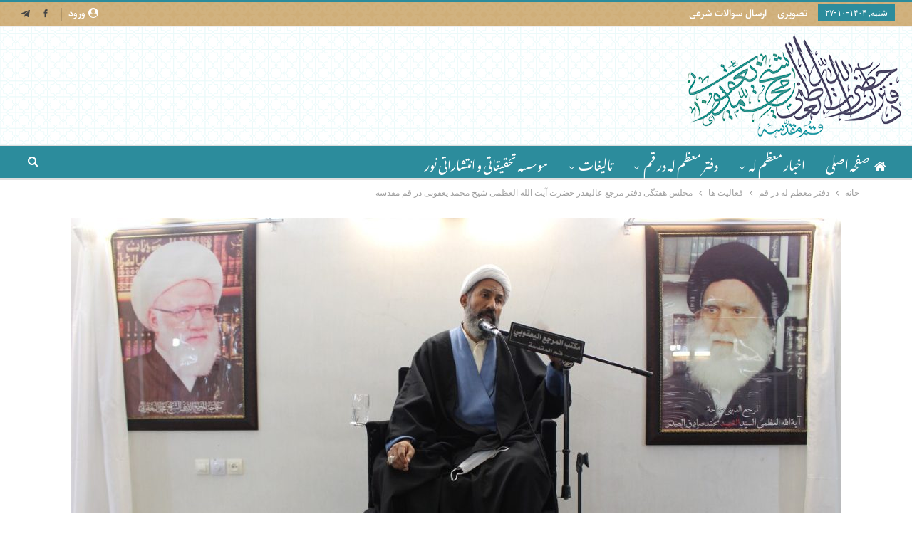

--- FILE ---
content_type: text/html; charset=UTF-8
request_url: https://yaqoobi.org/%D9%85%D8%AC%D9%84%D8%B3-%D9%87%D9%81%D8%AA%DA%AF%DB%8C-%D8%AF%D9%81%D8%AA%D8%B1-%D9%85%D8%B1%D8%AC%D8%B9-%D8%B9%D8%A7%D9%84%DB%8C%D9%82%D8%AF%D8%B1-%D8%AD%D8%B6%D8%B1%D8%AA-%D8%A2%DB%8C%D8%AA-8/
body_size: 26171
content:
	<!DOCTYPE html>
		<!--[if IE 8]>
	<html class="ie ie8" dir="rtl" lang="fa-IR"> <![endif]-->
	<!--[if IE 9]>
	<html class="ie ie9" dir="rtl" lang="fa-IR"> <![endif]-->
	<!--[if gt IE 9]><!-->
<html dir="rtl" lang="fa-IR"> <!--<![endif]-->
	<head>
				<meta charset="UTF-8">
		<meta http-equiv="X-UA-Compatible" content="IE=edge">
		<meta name="viewport" content="width=device-width, initial-scale=1.0">
		<link rel="pingback" href="https://yaqoobi.org/xmlrpc.php"/>

		<title>مجلس هفتگی دفتر مرجع عالیقدر حضرت آیت الله العظمی شیخ محمد یعقوبی در قم مقدسه &#8211; ويب سايت دفتر مرجع عاليقدر محمد اليعقوبي قم المقدسة</title>
<meta name='robots' content='max-image-preview:large' />
	<script type="text/javascript"> var azan_plugin_url = 'https://yaqoobi.org/wp-content/plugins/azan/';</script>
	
<!-- Better Open Graph, Schema.org & Twitter Integration -->
<meta property="og:locale" content="fa_ir"/>
<meta property="og:site_name" content="ويب سايت دفتر مرجع عاليقدر محمد اليعقوبي قم المقدسة"/>
<meta property="og:url" content="https://yaqoobi.org/%d9%85%d8%ac%d9%84%d8%b3-%d9%87%d9%81%d8%aa%da%af%db%8c-%d8%af%d9%81%d8%aa%d8%b1-%d9%85%d8%b1%d8%ac%d8%b9-%d8%b9%d8%a7%d9%84%db%8c%d9%82%d8%af%d8%b1-%d8%ad%d8%b6%d8%b1%d8%aa-%d8%a2%db%8c%d8%aa-8/"/>
<meta property="og:title" content="مجلس هفتگی دفتر مرجع عالیقدر حضرت آیت الله العظمی شیخ محمد یعقوبی در قم مقدسه"/>
<meta property="og:image" content="https://yaqoobi.org/wp-content/uploads/2021/02/4-3-1024x575.jpg"/>
<meta property="article:section" content="فعالیت ها"/>
<meta property="og:description" content="المجلس الحسینی الاسبوعی فی مکتب سماحه ایه الله العظمى الشیخ الیعقوبی قم المقدسه بحضور جمع غفیر من طلبه الحوزه العلمیه شارك فیه الخطیب الشیخ احمد ناصر زاده والرادود الحسینی ابو علی الخطیب احیاءا لذکری شهاده الامام علی الهادی سلام الله علیه    "/>
<meta property="og:type" content="article"/>
<meta name="twitter:card" content="summary"/>
<meta name="twitter:url" content="https://yaqoobi.org/%d9%85%d8%ac%d9%84%d8%b3-%d9%87%d9%81%d8%aa%da%af%db%8c-%d8%af%d9%81%d8%aa%d8%b1-%d9%85%d8%b1%d8%ac%d8%b9-%d8%b9%d8%a7%d9%84%db%8c%d9%82%d8%af%d8%b1-%d8%ad%d8%b6%d8%b1%d8%aa-%d8%a2%db%8c%d8%aa-8/"/>
<meta name="twitter:title" content="مجلس هفتگی دفتر مرجع عالیقدر حضرت آیت الله العظمی شیخ محمد یعقوبی در قم مقدسه"/>
<meta name="twitter:description" content="المجلس الحسینی الاسبوعی فی مکتب سماحه ایه الله العظمى الشیخ الیعقوبی قم المقدسه بحضور جمع غفیر من طلبه الحوزه العلمیه شارك فیه الخطیب الشیخ احمد ناصر زاده والرادود الحسینی ابو علی الخطیب احیاءا لذکری شهاده الامام علی الهادی سلام الله علیه    "/>
<meta name="twitter:image" content="https://yaqoobi.org/wp-content/uploads/2021/02/4-3-1024x575.jpg"/>
<!-- / Better Open Graph, Schema.org & Twitter Integration. -->
<link rel='dns-prefetch' href='//fonts.googleapis.com' />
<link href='https://fonts.gstatic.com' crossorigin rel='preconnect' />
<link rel="alternate" type="application/rss+xml" title="ويب سايت دفتر مرجع عاليقدر محمد اليعقوبي قم المقدسة &raquo; خوراک" href="https://yaqoobi.org/feed/" />
<link rel="alternate" type="application/rss+xml" title="ويب سايت دفتر مرجع عاليقدر محمد اليعقوبي قم المقدسة &raquo; خوراک دیدگاه‌ها" href="https://yaqoobi.org/comments/feed/" />
<link rel="alternate" type="application/rss+xml" title="ويب سايت دفتر مرجع عاليقدر محمد اليعقوبي قم المقدسة &raquo; مجلس هفتگی دفتر مرجع عالیقدر حضرت آیت الله العظمی شیخ محمد یعقوبی در قم مقدسه خوراک دیدگاه‌ها" href="https://yaqoobi.org/%d9%85%d8%ac%d9%84%d8%b3-%d9%87%d9%81%d8%aa%da%af%db%8c-%d8%af%d9%81%d8%aa%d8%b1-%d9%85%d8%b1%d8%ac%d8%b9-%d8%b9%d8%a7%d9%84%db%8c%d9%82%d8%af%d8%b1-%d8%ad%d8%b6%d8%b1%d8%aa-%d8%a2%db%8c%d8%aa-8/feed/" />
<style type="text/css">
img.wp-smiley,
img.emoji {
	display: inline !important;
	border: none !important;
	box-shadow: none !important;
	height: 1em !important;
	width: 1em !important;
	margin: 0 0.07em !important;
	vertical-align: -0.1em !important;
	background: none !important;
	padding: 0 !important;
}
</style>
	<style id='dzsap-hook-head-styles-inline-css' type='text/css'>
body.taxonomy-dzsap_sliders .add-btn{
	margin-right: 200px;
}
</style>
<link rel='stylesheet' id='wp-block-library-rtl-css' href='https://yaqoobi.org/wp-includes/css/dist/block-library/style-rtl.min.css?ver=6.3.7' type='text/css' media='all' />
<style id='classic-theme-styles-inline-css' type='text/css'>
/*! This file is auto-generated */
.wp-block-button__link{color:#fff;background-color:#32373c;border-radius:9999px;box-shadow:none;text-decoration:none;padding:calc(.667em + 2px) calc(1.333em + 2px);font-size:1.125em}.wp-block-file__button{background:#32373c;color:#fff;text-decoration:none}
</style>
<style id='global-styles-inline-css' type='text/css'>
body{--wp--preset--color--black: #000000;--wp--preset--color--cyan-bluish-gray: #abb8c3;--wp--preset--color--white: #ffffff;--wp--preset--color--pale-pink: #f78da7;--wp--preset--color--vivid-red: #cf2e2e;--wp--preset--color--luminous-vivid-orange: #ff6900;--wp--preset--color--luminous-vivid-amber: #fcb900;--wp--preset--color--light-green-cyan: #7bdcb5;--wp--preset--color--vivid-green-cyan: #00d084;--wp--preset--color--pale-cyan-blue: #8ed1fc;--wp--preset--color--vivid-cyan-blue: #0693e3;--wp--preset--color--vivid-purple: #9b51e0;--wp--preset--gradient--vivid-cyan-blue-to-vivid-purple: linear-gradient(135deg,rgba(6,147,227,1) 0%,rgb(155,81,224) 100%);--wp--preset--gradient--light-green-cyan-to-vivid-green-cyan: linear-gradient(135deg,rgb(122,220,180) 0%,rgb(0,208,130) 100%);--wp--preset--gradient--luminous-vivid-amber-to-luminous-vivid-orange: linear-gradient(135deg,rgba(252,185,0,1) 0%,rgba(255,105,0,1) 100%);--wp--preset--gradient--luminous-vivid-orange-to-vivid-red: linear-gradient(135deg,rgba(255,105,0,1) 0%,rgb(207,46,46) 100%);--wp--preset--gradient--very-light-gray-to-cyan-bluish-gray: linear-gradient(135deg,rgb(238,238,238) 0%,rgb(169,184,195) 100%);--wp--preset--gradient--cool-to-warm-spectrum: linear-gradient(135deg,rgb(74,234,220) 0%,rgb(151,120,209) 20%,rgb(207,42,186) 40%,rgb(238,44,130) 60%,rgb(251,105,98) 80%,rgb(254,248,76) 100%);--wp--preset--gradient--blush-light-purple: linear-gradient(135deg,rgb(255,206,236) 0%,rgb(152,150,240) 100%);--wp--preset--gradient--blush-bordeaux: linear-gradient(135deg,rgb(254,205,165) 0%,rgb(254,45,45) 50%,rgb(107,0,62) 100%);--wp--preset--gradient--luminous-dusk: linear-gradient(135deg,rgb(255,203,112) 0%,rgb(199,81,192) 50%,rgb(65,88,208) 100%);--wp--preset--gradient--pale-ocean: linear-gradient(135deg,rgb(255,245,203) 0%,rgb(182,227,212) 50%,rgb(51,167,181) 100%);--wp--preset--gradient--electric-grass: linear-gradient(135deg,rgb(202,248,128) 0%,rgb(113,206,126) 100%);--wp--preset--gradient--midnight: linear-gradient(135deg,rgb(2,3,129) 0%,rgb(40,116,252) 100%);--wp--preset--font-size--small: 13px;--wp--preset--font-size--medium: 20px;--wp--preset--font-size--large: 36px;--wp--preset--font-size--x-large: 42px;--wp--preset--spacing--20: 0.44rem;--wp--preset--spacing--30: 0.67rem;--wp--preset--spacing--40: 1rem;--wp--preset--spacing--50: 1.5rem;--wp--preset--spacing--60: 2.25rem;--wp--preset--spacing--70: 3.38rem;--wp--preset--spacing--80: 5.06rem;--wp--preset--shadow--natural: 6px 6px 9px rgba(0, 0, 0, 0.2);--wp--preset--shadow--deep: 12px 12px 50px rgba(0, 0, 0, 0.4);--wp--preset--shadow--sharp: 6px 6px 0px rgba(0, 0, 0, 0.2);--wp--preset--shadow--outlined: 6px 6px 0px -3px rgba(255, 255, 255, 1), 6px 6px rgba(0, 0, 0, 1);--wp--preset--shadow--crisp: 6px 6px 0px rgba(0, 0, 0, 1);}:where(.is-layout-flex){gap: 0.5em;}:where(.is-layout-grid){gap: 0.5em;}body .is-layout-flow > .alignleft{float: left;margin-inline-start: 0;margin-inline-end: 2em;}body .is-layout-flow > .alignright{float: right;margin-inline-start: 2em;margin-inline-end: 0;}body .is-layout-flow > .aligncenter{margin-left: auto !important;margin-right: auto !important;}body .is-layout-constrained > .alignleft{float: left;margin-inline-start: 0;margin-inline-end: 2em;}body .is-layout-constrained > .alignright{float: right;margin-inline-start: 2em;margin-inline-end: 0;}body .is-layout-constrained > .aligncenter{margin-left: auto !important;margin-right: auto !important;}body .is-layout-constrained > :where(:not(.alignleft):not(.alignright):not(.alignfull)){max-width: var(--wp--style--global--content-size);margin-left: auto !important;margin-right: auto !important;}body .is-layout-constrained > .alignwide{max-width: var(--wp--style--global--wide-size);}body .is-layout-flex{display: flex;}body .is-layout-flex{flex-wrap: wrap;align-items: center;}body .is-layout-flex > *{margin: 0;}body .is-layout-grid{display: grid;}body .is-layout-grid > *{margin: 0;}:where(.wp-block-columns.is-layout-flex){gap: 2em;}:where(.wp-block-columns.is-layout-grid){gap: 2em;}:where(.wp-block-post-template.is-layout-flex){gap: 1.25em;}:where(.wp-block-post-template.is-layout-grid){gap: 1.25em;}.has-black-color{color: var(--wp--preset--color--black) !important;}.has-cyan-bluish-gray-color{color: var(--wp--preset--color--cyan-bluish-gray) !important;}.has-white-color{color: var(--wp--preset--color--white) !important;}.has-pale-pink-color{color: var(--wp--preset--color--pale-pink) !important;}.has-vivid-red-color{color: var(--wp--preset--color--vivid-red) !important;}.has-luminous-vivid-orange-color{color: var(--wp--preset--color--luminous-vivid-orange) !important;}.has-luminous-vivid-amber-color{color: var(--wp--preset--color--luminous-vivid-amber) !important;}.has-light-green-cyan-color{color: var(--wp--preset--color--light-green-cyan) !important;}.has-vivid-green-cyan-color{color: var(--wp--preset--color--vivid-green-cyan) !important;}.has-pale-cyan-blue-color{color: var(--wp--preset--color--pale-cyan-blue) !important;}.has-vivid-cyan-blue-color{color: var(--wp--preset--color--vivid-cyan-blue) !important;}.has-vivid-purple-color{color: var(--wp--preset--color--vivid-purple) !important;}.has-black-background-color{background-color: var(--wp--preset--color--black) !important;}.has-cyan-bluish-gray-background-color{background-color: var(--wp--preset--color--cyan-bluish-gray) !important;}.has-white-background-color{background-color: var(--wp--preset--color--white) !important;}.has-pale-pink-background-color{background-color: var(--wp--preset--color--pale-pink) !important;}.has-vivid-red-background-color{background-color: var(--wp--preset--color--vivid-red) !important;}.has-luminous-vivid-orange-background-color{background-color: var(--wp--preset--color--luminous-vivid-orange) !important;}.has-luminous-vivid-amber-background-color{background-color: var(--wp--preset--color--luminous-vivid-amber) !important;}.has-light-green-cyan-background-color{background-color: var(--wp--preset--color--light-green-cyan) !important;}.has-vivid-green-cyan-background-color{background-color: var(--wp--preset--color--vivid-green-cyan) !important;}.has-pale-cyan-blue-background-color{background-color: var(--wp--preset--color--pale-cyan-blue) !important;}.has-vivid-cyan-blue-background-color{background-color: var(--wp--preset--color--vivid-cyan-blue) !important;}.has-vivid-purple-background-color{background-color: var(--wp--preset--color--vivid-purple) !important;}.has-black-border-color{border-color: var(--wp--preset--color--black) !important;}.has-cyan-bluish-gray-border-color{border-color: var(--wp--preset--color--cyan-bluish-gray) !important;}.has-white-border-color{border-color: var(--wp--preset--color--white) !important;}.has-pale-pink-border-color{border-color: var(--wp--preset--color--pale-pink) !important;}.has-vivid-red-border-color{border-color: var(--wp--preset--color--vivid-red) !important;}.has-luminous-vivid-orange-border-color{border-color: var(--wp--preset--color--luminous-vivid-orange) !important;}.has-luminous-vivid-amber-border-color{border-color: var(--wp--preset--color--luminous-vivid-amber) !important;}.has-light-green-cyan-border-color{border-color: var(--wp--preset--color--light-green-cyan) !important;}.has-vivid-green-cyan-border-color{border-color: var(--wp--preset--color--vivid-green-cyan) !important;}.has-pale-cyan-blue-border-color{border-color: var(--wp--preset--color--pale-cyan-blue) !important;}.has-vivid-cyan-blue-border-color{border-color: var(--wp--preset--color--vivid-cyan-blue) !important;}.has-vivid-purple-border-color{border-color: var(--wp--preset--color--vivid-purple) !important;}.has-vivid-cyan-blue-to-vivid-purple-gradient-background{background: var(--wp--preset--gradient--vivid-cyan-blue-to-vivid-purple) !important;}.has-light-green-cyan-to-vivid-green-cyan-gradient-background{background: var(--wp--preset--gradient--light-green-cyan-to-vivid-green-cyan) !important;}.has-luminous-vivid-amber-to-luminous-vivid-orange-gradient-background{background: var(--wp--preset--gradient--luminous-vivid-amber-to-luminous-vivid-orange) !important;}.has-luminous-vivid-orange-to-vivid-red-gradient-background{background: var(--wp--preset--gradient--luminous-vivid-orange-to-vivid-red) !important;}.has-very-light-gray-to-cyan-bluish-gray-gradient-background{background: var(--wp--preset--gradient--very-light-gray-to-cyan-bluish-gray) !important;}.has-cool-to-warm-spectrum-gradient-background{background: var(--wp--preset--gradient--cool-to-warm-spectrum) !important;}.has-blush-light-purple-gradient-background{background: var(--wp--preset--gradient--blush-light-purple) !important;}.has-blush-bordeaux-gradient-background{background: var(--wp--preset--gradient--blush-bordeaux) !important;}.has-luminous-dusk-gradient-background{background: var(--wp--preset--gradient--luminous-dusk) !important;}.has-pale-ocean-gradient-background{background: var(--wp--preset--gradient--pale-ocean) !important;}.has-electric-grass-gradient-background{background: var(--wp--preset--gradient--electric-grass) !important;}.has-midnight-gradient-background{background: var(--wp--preset--gradient--midnight) !important;}.has-small-font-size{font-size: var(--wp--preset--font-size--small) !important;}.has-medium-font-size{font-size: var(--wp--preset--font-size--medium) !important;}.has-large-font-size{font-size: var(--wp--preset--font-size--large) !important;}.has-x-large-font-size{font-size: var(--wp--preset--font-size--x-large) !important;}
.wp-block-navigation a:where(:not(.wp-element-button)){color: inherit;}
:where(.wp-block-post-template.is-layout-flex){gap: 1.25em;}:where(.wp-block-post-template.is-layout-grid){gap: 1.25em;}
:where(.wp-block-columns.is-layout-flex){gap: 2em;}:where(.wp-block-columns.is-layout-grid){gap: 2em;}
.wp-block-pullquote{font-size: 1.5em;line-height: 1.6;}
</style>
<link rel='stylesheet' id='wonderplugin-3dcarousel-style-css' href='https://yaqoobi.org/wp-content/plugins/wonderplugin-3dcarousel/engine/wonderplugin3dcarousel.css?ver=6.3.7' type='text/css' media='all' />
<link rel='stylesheet' id='wonderplugin-carousel-engine-css-css' href='https://yaqoobi.org/wp-content/plugins/wonderplugin-carousel/engine/wonderplugincarouselengine.css?ver=17.0' type='text/css' media='all' />
<link rel='stylesheet' id='bkb_vc-bkb-ask-form-btn-styles-css' href='https://yaqoobi.org/wp-content/plugins/kb-addon-for-visual-composer/assets/css/bkb-ask-form-btn.css?ver=1.0.7' type='text/css' media='all' />
<link rel='stylesheet' id='bkb-font-awesome-styles-css' href='https://yaqoobi.org/wp-content/plugins/bwl-kb-manager/css/font-awesome.min.css?ver=1.3.1' type='text/css' media='all' />
<link rel='stylesheet' id='bkb-font-awesome-shims-styles-css' href='https://yaqoobi.org/wp-content/plugins/bwl-kb-manager/css/v4-shims.min.css?ver=1.3.1' type='text/css' media='all' />
<link rel='stylesheet' id='bkbm-remodal-styles-css' href='https://yaqoobi.org/wp-content/plugins/bwl-kb-manager/css/remodal.css?ver=1.3.1' type='text/css' media='all' />
<link rel='stylesheet' id='bkbm-remodal-theme-styles-css' href='https://yaqoobi.org/wp-content/plugins/bwl-kb-manager/css/remodal-default-theme.css?ver=1.3.1' type='text/css' media='all' />
<link rel='stylesheet' id='bkbm-custom-styles-css' href='https://yaqoobi.org/wp-content/plugins/bwl-kb-manager/css/bkbm-custom-styles.css?ver=1.3.1' type='text/css' media='all' />
<link rel='stylesheet' id='bkbm-rtl-styles-css' href='https://yaqoobi.org/wp-content/plugins/bwl-kb-manager/css/bkbm-rtl-styles.css?ver=1.3.1' type='text/css' media='all' />
<link rel='stylesheet' id='iw_tab_style-css' href='https://yaqoobi.org/wp-content/plugins/vc-elegant-tabs/css/tabstyles.css?ver=3.6.6' type='text/css' media='all' />
<link rel='stylesheet' id='iw_tab_aminate-css' href='https://yaqoobi.org/wp-content/plugins/vc-elegant-tabs/css/animate.min.css?ver=3.6.6' type='text/css' media='all' />
<link rel='stylesheet' id='iw_tabs-css' href='https://yaqoobi.org/wp-content/plugins/vc-elegant-tabs/css/tabs.css?ver=3.6.6' type='text/css' media='all' />
<link rel='stylesheet' id='vc_font_awesome_5_shims-css' href='https://yaqoobi.org/wp-content/plugins/js_composer/assets/lib/bower/font-awesome/css/v4-shims.min.css?ver=6.7.0' type='text/css' media='all' />
<link rel='stylesheet' id='vc_font_awesome_5-css' href='https://yaqoobi.org/wp-content/plugins/js_composer/assets/lib/bower/font-awesome/css/all.min.css?ver=6.7.0' type='text/css' media='all' />
<link rel='stylesheet' id='publisher-child-css' href='https://yaqoobi.org/wp-content/themes/publisher-child/style.css?ver=1.0.0' type='text/css' media='all' />
<link rel='stylesheet' id='better-framework-main-fonts-css' href='https://fonts.googleapis.com/css?family=Roboto:500,400%7CLato:400&#038;display=swap' type='text/css' media='all' />
<link rel='stylesheet' id='better-framework-font-1-css' href='//fonts.googleapis.com/earlyaccess/notonastaliqurdudraft.css' type='text/css' media='all' />
<script type='text/javascript' src='https://yaqoobi.org/wp-includes/js/jquery/jquery.min.js?ver=3.7.0' id='jquery-core-js'></script>
<script type='text/javascript' src='https://yaqoobi.org/wp-includes/js/jquery/jquery-migrate.min.js?ver=3.4.1' id='jquery-migrate-js'></script>
<script type='text/javascript' id='ntb_js_into_anims-js-extra'>
/* <![CDATA[ */
var ntb_i_ls = [];
/* ]]> */
</script>
<script type='text/javascript' src='https://yaqoobi.org/wp-content/plugins/wonderplugin-3dcarousel/engine/wp3dcarousellightbox.js?ver=1.9' id='wonderplugin-3dcarousel-lightbox-script-js'></script>
<script type='text/javascript' src='https://yaqoobi.org/wp-content/plugins/wonderplugin-3dcarousel/engine/wonderplugin3dcarousel.js?ver=1.9' id='wonderplugin-3dcarousel-script-js'></script>
<script type='text/javascript' src='https://yaqoobi.org/wp-content/plugins/wonderplugin-carousel/engine/wonderplugincarouselskins.js?ver=17.0' id='wonderplugin-carousel-skins-script-js'></script>
<script type='text/javascript' src='https://yaqoobi.org/wp-content/plugins/wonderplugin-carousel/engine/wonderplugincarousel.js?ver=17.0' id='wonderplugin-carousel-script-js'></script>
<!--[if lt IE 9]>
<script type='text/javascript' src='https://yaqoobi.org/wp-content/themes/publisher/includes/libs/better-framework/assets/js/html5shiv.min.js?ver=3.15.0' id='bf-html5shiv-js'></script>
<![endif]-->
<!--[if lt IE 9]>
<script type='text/javascript' src='https://yaqoobi.org/wp-content/themes/publisher/includes/libs/better-framework/assets/js/respond.min.js?ver=3.15.0' id='bf-respond-js'></script>
<![endif]-->
<link rel="https://api.w.org/" href="https://yaqoobi.org/wp-json/" /><link rel="alternate" type="application/json" href="https://yaqoobi.org/wp-json/wp/v2/posts/1955" /><link rel="EditURI" type="application/rsd+xml" title="RSD" href="https://yaqoobi.org/xmlrpc.php?rsd" />
<meta name="generator" content="WordPress 6.3.7" />
<link rel="canonical" href="https://yaqoobi.org/%d9%85%d8%ac%d9%84%d8%b3-%d9%87%d9%81%d8%aa%da%af%db%8c-%d8%af%d9%81%d8%aa%d8%b1-%d9%85%d8%b1%d8%ac%d8%b9-%d8%b9%d8%a7%d9%84%db%8c%d9%82%d8%af%d8%b1-%d8%ad%d8%b6%d8%b1%d8%aa-%d8%a2%db%8c%d8%aa-8/" />
<link rel='shortlink' href='https://yaqoobi.org/?p=1955' />
<link rel="alternate" type="application/json+oembed" href="https://yaqoobi.org/wp-json/oembed/1.0/embed?url=https%3A%2F%2Fyaqoobi.org%2F%25d9%2585%25d8%25ac%25d9%2584%25d8%25b3-%25d9%2587%25d9%2581%25d8%25aa%25da%25af%25db%258c-%25d8%25af%25d9%2581%25d8%25aa%25d8%25b1-%25d9%2585%25d8%25b1%25d8%25ac%25d8%25b9-%25d8%25b9%25d8%25a7%25d9%2584%25db%258c%25d9%2582%25d8%25af%25d8%25b1-%25d8%25ad%25d8%25b6%25d8%25b1%25d8%25aa-%25d8%25a2%25db%258c%25d8%25aa-8%2F" />
<link rel="alternate" type="text/xml+oembed" href="https://yaqoobi.org/wp-json/oembed/1.0/embed?url=https%3A%2F%2Fyaqoobi.org%2F%25d9%2585%25d8%25ac%25d9%2584%25d8%25b3-%25d9%2587%25d9%2581%25d8%25aa%25da%25af%25db%258c-%25d8%25af%25d9%2581%25d8%25aa%25d8%25b1-%25d9%2585%25d8%25b1%25d8%25ac%25d8%25b9-%25d8%25b9%25d8%25a7%25d9%2584%25db%258c%25d9%2582%25d8%25af%25d8%25b1-%25d8%25ad%25d8%25b6%25d8%25b1%25d8%25aa-%25d8%25a2%25db%258c%25d8%25aa-8%2F&#038;format=xml" />
<script id="dzsap-main-settings" class="dzsap-main-settings" type="application/json">{"dzsap_site_url":"https:\/\/yaqoobi.org\/","pluginurl":"https:\/\/yaqoobi.org\/wp-content\/plugins\/dzs-zoomsounds\/audioplayer\/","dzsap_curr_user":0,"version":"6.64","view_replace_audio_shortcode":"off","ajax_url":"https:\/\/yaqoobi.org\/wp-admin\/admin-ajax.php","action_received_time_total":"send_total_time"}</script>
        <style>
		@font-face {
        font-family: DroidKufi_Ben;
        src: url(https://yaqoobi.org/wp-content/plugins/news-ticker-benaceur/font/DroidKufi-Regular.eot);
        src: url(https://yaqoobi.org/wp-content/plugins/news-ticker-benaceur/font/DroidKufi-Regular.eot?#iefix) format("embedded-opentype"),
        url(https://yaqoobi.org/wp-content/plugins/news-ticker-benaceur/font/droidkufi-regular.ttf) format("truetype"),
		url(https://yaqoobi.org/wp-content/plugins/news-ticker-benaceur/font/droidkufi-regular.woff2) format("woff2"),
	    url(https://yaqoobi.org/wp-content/plugins/news-ticker-benaceur/font/droidkufi-regular.woff) format("woff");
        }
        </style>
		<style>#ntbne_five, #ntbne_five_ie8, #ntbne2, #scroll-ntb {display: none;}</style>
<style type="text/css">
.n_t_ntb_bimg {display: none;}

.n_t_ntb_bimg {
margin:0 10px;
}
.n_t_ntb_bimg span {display:inline-block; vertical-align:middle;}

.ntb_img_post_t_scrollntb::before {
content:"";
}

.ntb_img_post_t_scrollntb {
margin:0 5px 0 2px;
background:url(https://yaqoobi.org/wp-content/uploads/2022/02/logo23.png) no-repeat;
background-size: 20px 17px;
width:20px;
height:17px;
float:right;
}


@media only screen and (max-width: 782px) {
	.n_t_ntb_b .n_t_ntb_b-name {display:none;}
	
	#ntbne_five_c { 
	padding-left:5px;
	}
	
}

	.n_t_ntb_b {
		font-size:14px;
		font-weight:normal;
		width:100%;
    	opacity:1;
		overflow:hidden;
		position:relative;	
	}
	#scroll-ntb {
        		color:#000000;
	}
	#scroll-ntb a {
		color:#000000;
		text-decoration: none;
	   -webkit-transition: all 0.5s ease-out;
	   -moz-transition: all 0.5s ease-out;
	   -o-transition: all 0.5s ease-out;
	    transition: all 0.5s ease-out;
	}
	#scroll-ntb a:hover {
		color:#847c7c;
		text-decoration: none;
	   -webkit-transition: all 0.5s ease-out;
	   -moz-transition: all 0.5s ease-out;
	   -o-transition: all 0.5s ease-out;
	    transition: all 0.5s ease-out;
		}
		
	.n_t_ntb_b-name {
		color:#ffffff;
		background-color:#cfae78;
    	font-size:14px;
		float:right;
		height:42px;
		text-align:center;
		    	line-height:42px;
		
	
	
-moz-border-radius-topleft: 34px;
-webkit-border-top-left-radius: 34px;
 border-top-left-radius: 34px;
-moz-border-radius-topright: 0px;
-webkit-border-top-right-radius: 0px;
border-top-right-radius: 0px;
	
-moz-border-radius-bottomright: 0px;
-webkit-border-bottom-right-radius: 0px;
border-bottom-right-radius: 0px;
-moz-border-radius-bottomleft: 0px;
-webkit-border-bottom-left-radius: 0px;
border-bottom-left-radius: 0px;
	

	}
    @-webkit-keyframes pulsateNTB
    {
	0%   { color: #ddd; text-shadow: 0 -1px 0 #000; }
	50%  { color: #fff; text-shadow: 0 -1px 0 #444, 0 0 5px #ffd, 0 0 8px #fff; }
	100% { color: #ddd; text-shadow: 0 -1px 0 #000; }
    }
    @keyframes pulsateNTB
    {
	0%   { color: #ddd; text-shadow: 0 -1px 0 #000; }
	50%  { color: #fff; text-shadow: 0 -1px 0 #444, 0 0 5px #ffd, 0 0 8px #fff; }
	100% { color: #ddd; text-shadow: 0 -1px 0 #000; }
    }

	#scroll-ntb div {
		margin-top:px;
        margin-bottom:;
	}

/* for limarquee
.str_wrap {
	overflow:hidden;
	width:100%;
	position:relative;
	white-space:nowrap;
}

.str_move { 
	white-space:nowrap;
	position:absolute; 
}
.str_vertical .str_move,
.str_down .str_move {
	white-space:normal;
	width:100%;
}
*/

	.n_t_ntb_b, #scroll-ntb, #ntbne_five_c {
    	height:42px;
	    line-height:42px;
	}

@media only screen and (min-width: 782px) {
	#ntbne_five_c {
	padding-left:5px;
	}
}

@media only screen and (max-width: 782px) {
		.n_t_ntb_b, #scroll-ntb, #ntbne_five_c {
    	height:46px;
	    line-height:46px;
	}
	}
</style>
<style>
	.n_t_ntb_b, .news-ticker-ntb, .news_ticker_ntb_ie8 {
	margin:0px 0px 0px 0px;
	box-sizing: border-box;
    -webkit-box-sizing: border-box;
	border-right:0px solid #cfae78;
	border-left:0px solid #cfae78;
    border-radius:1px;
	text-shadow: none;
    }
	
	#ntbne_five_c, #ntbne_five_c_ie8 {
	border-top:0px solid #cfae78;
	border-bottom:2px solid #cfae78;
    box-sizing: border-box;
    -webkit-box-sizing: border-box;	
	position: relative;
		margin: 0;
	}
	
	.news-ticker-ntb ul, .news_ticker_ntb_ie8 ul {
	padding: 0px;
	margin: 0px;
	}
	
	
	#ntb--title, .n_t_ntb_b-name, #ntb--title_ie8 {
	    font-family:Verdana, DroidKufi_Ben, Arial; 
        box-sizing: border-box;
        -webkit-box-sizing: border-box;	
    	height:42px;
		line-height:40px;
	    margin-top: 0px;
	    	    margin-left: 5px;
	    		margin-right: 0px;
	    border-top:0px solid #ffffff;
	    border-bottom:0px solid #ffffff;
	    border-right:0px solid #ffffff;
	    border-left:0px solid #ffffff;
		width: 90px;
	}
	
	.news-ticker-ntb, .news_ticker_ntb_ie8 {
	    	
		direction:rtl;
	    		text-align:right;
	}

    @media only screen and (min-width: 782px) {
    .news-ticker-ntb, .n_t_ntb_b {letter-spacing: normal;}
	}
	
.ntb_ellip {
  display: block;
  height: 100%;
}

.ntb_ellip-line {
  text-overflow: ellipsis;
  white-space: nowrap;
  word-wrap: normal;
  max-width: 100%;
}

.ntb_ellip,
.ntb_ellip-line {
  position: relative;
  overflow: hidden;
}

    @media only screen and (max-width: 782px) {
		
    	
	#ntbne2 ul, #ntbne_five_c {
		padding-right: 5px;
		}
	
	#ntbne_five, #ntbne2 ul, #ntbne_five_c {
	padding-top: 0px;
	padding-bottom: 0px;
	margin-top: 0px;
	margin-bottom: 0px;
	margin-right: 0px;
	}
	
	.news-ticker-ntb, .ticker-content, .n_t_ntb_b {
	font-size:15px;
	}
		}

	
		
		#next-button-ntb:before,#next-button-ntb_ie8:before {content: "\003C";}
	#prev-button-ntb:before,#prev-button-ntb_ie8:before {content: "\003E";}
    	
		
	#next-button-ntb:before, #next-button-ntb_ie8:before, #prev-button-ntb:before, #prev-button-ntb_ie8:before {
	font-family: Verdana, Tahoma;	
	font-weight: normal;
	}
	
    #next-button-ntb, #prev-button-ntb, #next-button-ntb_ie8, #prev-button-ntb_ie8 {
    position:absolute;
	z-index: 99;
    cursor:pointer;
    -webkit-transition: opacity 1s ease-in-out;
    -moz-transition: opacity 0.3s ease-in-out;
    -ms-transition: opacity 0.3s ease-in-out;
    -o-transition: opacity 0.3s ease-in-out;
    transition: opacity 0.3s ease-in-out; 
	filter: alpha(opacity=70);
    opacity: 0.7;
	top:0px;
	margin-top:0px;
    font-size:26px;
	color:#8f8f8f;
	}
	
	#next-button-ntb, #next-button-ntb_ie8 {left: 34px;} #prev-button-ntb, #prev-button-ntb_ie8 {left: 10px;}	
    #next-button-ntb:hover, #prev-button-ntb:hover, #next-button-ntb_ie8:hover, #prev-button-ntb_ie8:hover {
    filter: alpha(opacity=100);
    opacity: 1;
	}
	
	.n_t_ntb_b a, .news-ticker-ntb a, .news_ticker_ntb_ie8 a, .ntb_ellip {
	font-family:Verdana, DroidKufi_Ben, Arial; 
	text-decoration:none; 
	}
	
    .news-ticker-ntb, .news_ticker_ntb_ie8, .n_t_ntb_b a, .news-ticker-ntb a, .news_ticker_ntb_ie8 a, #ntb--title, .n_t_ntb_b-name, #ntb--title_ie8 {
	font-weight:normal;
	}

    .n_t_ntb_b, .news-ticker-ntb {background-color:#ffffff;}   
	#ntbne_five li, #ntbne_five_ie8 li, #ntbne_five, #ntbne_five_ie8 {
    	height:41px;
		line-height:41px;
	}
	#next-button-ntb, #prev-button-ntb, #prev-button-ntb_ie8 {
		line-height:39px;
	}
	    @media only screen and (max-width: 782px) {
		
	#ntbne_five li, #ntbne_five {
    	height:45px;
		line-height:45px;
	}
	#next-button-ntb, #prev-button-ntb {
		line-height:43px;
	}
	
	}
    	.n_t_ntb_b a, .news-ticker-ntb a, .news_ticker_ntb_ie8 a {display:block !important;}
</style>



<!--[if lt IE 9]>
<style>
    .n_t_ntb_b, .news-ticker-ntb, #next-button-ntb_ie8,#prev-button-ntb_ie8 {display:none;}

		

	#ntbne_five_ie8 {
		margin-right: 0;
		display:block;
	    color:#bebebe;
	}
	#ntbne_five_ie8 li {
		list-style: none;
		margin-top:0px;
		display: block;
	}
	.news_ticker_ntb_ie8 ul a {
	    color:#000000;
		text-decoration: none;
	}
	
	.news_ticker_ntb_ie8, #ntbne_five_ie8_c {
    	height:42px;
	    line-height:42px;
	}

	#ntbne_five_ie8 {
    	height:42px;
	}
	#ntbne_five_ie8 li {
		overflow-y: hidden;
		list-style: none;
		margin-top:0px;
		display: block;
    	height:42px;
	    line-height:42px;
	}
	.news_ticker_ntb_ie8 {
	    line-height:42px;
	}
	.news_ticker_ntb_ie8 ul {
		overflow-y: hidden;
	}

	.news_ticker_ntb_ie8 ul a:hover {
		color:#847c7c;
		text-decoration: none;
	   -webkit-transition: all 0.5s ease-out;
	   -moz-transition: all 0.5s ease-out;
	   -o-transition: all 0.5s ease-out;
	    transition: all 0.5s ease-out;
	}

	#ntb--title_ie8 {
        z-index: 2;
		color:#ffffff;
		background-color:#cfae78;
    	font-size:14px;
		display:block;
		float:right;
		height:42px;
		text-align:center;
		    	line-height:42px;
		
	
	
-moz-border-radius-topleft: 34px;
-webkit-border-top-left-radius: 34px;
 border-top-left-radius: 34px;
-moz-border-radius-topright: 0px;
-webkit-border-top-right-radius: 0px;
border-top-right-radius: 0px;
	
-moz-border-radius-bottomright: 0px;
-webkit-border-bottom-right-radius: 0px;
border-bottom-right-radius: 0px;
-moz-border-radius-bottomleft: 0px;
-webkit-border-bottom-left-radius: 0px;
border-bottom-left-radius: 0px;
	

	}
    @-webkit-keyframes pulsateNTB
    {
	0%   { color: #ddd; text-shadow: 0 -1px 0 #000; }
	50%  { color: #fff; text-shadow: 0 -1px 0 #444, 0 0 5px #ffd, 0 0 8px #fff; }
	100% { color: #ddd; text-shadow: 0 -1px 0 #000; }
    }
    @keyframes pulsateNTB
    {
	0%   { color: #ddd; text-shadow: 0 -1px 0 #000; }
	50%  { color: #fff; text-shadow: 0 -1px 0 #444, 0 0 5px #ffd, 0 0 8px #fff; }
	100% { color: #ddd; text-shadow: 0 -1px 0 #000; }
    }
	
	.news_ticker_ntb_ie8 {
	font-family:Verdana, DroidKufi_Ben, Arial;
	font-size:14px;
	font-weight:normal;
	width:100%;
	opacity:1;
	position:relative;
    overflow: hidden;
	}
	
    .news_ticker_ntb_ie8 ul {
	margin-top: 0px; 
	margin-bottom: 0px;
	}
	
	.ntbne_old_browser_ie8 {
	padding:0 6px;
	background: yellow;	
	color: red;	
	}
	
</style>

<div class="news_ticker_ntb_ie8">
		 	 
		 <span id="ntb--title_ie8">آخر الأخبار</span>
		 				<a title="prev" href="#"><div id="next-button-ntb_ie8"></div></a>
				<a title="next" href="#"><div id="prev-button-ntb_ie8"></div></a>
							
					
				<ul id="ntbne_five_ie8" >
				<span class="n_t_ntb_bimg"><span><span class="ntb_img_post_t_scrollntb"></span></span><span><a href="#" title="">
                <p class="ntbne_old_browser_ie8">Your browser is an old version, that's not compatible with this news ticker, update it!</p>
				</a></span></span>                </ul>
</div>

<![endif]-->
<style>#ntbne_five, #ntbne_five_ie8, #scroll-ntb {display: inherit;}</style><style type="text/css">.bkb-counter-container{margin: 48px 0 ;}.bkb_counter_icon{font-size: 54px; }.bkb_counter_value{font-size: 32px; line-height: 24px; display: block; margin: 12px 0 0 0; font-weight: bold;}.bkb_counter_title{font-size: 14px; line-height: 48px; text-transform: uppercase;}</style>			<link rel="shortcut icon" href="https://yaqoobi.org/wp-content/uploads/2020/08/bg-hea-4.png"><style type="text/css">.recentcomments a{display:inline !important;padding:0 !important;margin:0 !important;}</style><style type="text/css">.bkb_container .bg-green{ background-color: #559900;}.bkb_container .bg-red{ background-color: #C9231A;}.bkb_container .btn_like{ color: #559900;}.bkb_icon_like_color{ color: #559900;}.bkb_container .btn_dislike{ color: #C9231A;}.bkb_icon_dislike_color{ color: #C9231A;}.tipsy-inner{ background: #000000; color: #FFFFFF;}div.suggestionsBox{ background: #2C2C2C;}div.suggestionList ul li{color: #FFFFFF !important;}div.suggestionList ul li a{color: #FFFFFF !important;}div.suggestionList:before{  border-bottom: 7px solid #2C2C2C !important;}span.bkbm-btn-clear{ left: 3px;}h2.bkb-box-style-category-title, span.bkb-icon-container, h2.bwl-kb-category-title a{ color: #809f14 !important;}div.bkb-box-layout a:hover h2.bkb-box-style-category-title, div.bkb-box-layout a:hover span.bkb-icon-container, h2.bwl-kb-category-title a:hover{ color: #004F6C!important;}.smk_accordion .accordion_in .acc_head .acc_icon_expand { background: #00D793 !important; border-color: #EEEEEE !important;}.smk_accordion .accordion_in.acc_active > .acc_head .acc_icon_expand { background: #00D793 !important; border-color: #00D793 !important;}.smk_accordion .accordion_in .acc_head .acc_icon_expand:after { color: #FFFFFF !important;}.smk_accordion .accordion_in .acc_content { background: #FFFFFF !important; }.smk_accordion .accordion_in {border-color: #EEEEEE !important;}.bkbm-carousel .owl-nav .owl-prev, .bkbm-carousel .owl-nav .owl-next {color: #13B4EF !important;}.bkbm-carousel .owl-dots .active span {background: #13B4EF !important;}p.bkb-category-description{ color: #525252 !important;}.rounded-list li a, .rounded-list li a:before, .rounded-list li a:visited{ background: #EBEBEB; color: #2C2C2C;}.rounded-list li a:before, .rounded-list li a:hover{ background: #DDDDDD; color: #5c5c5c;}.rectangle-list li a, .rectangle-list li a:before, .rectangle-list li a:visited{ background: #EBEBEB; color: #2C2C2C;}.rectangle-list li a:before, .rectangle-list li a:hover{ background: #DDDDDD; color: #5c5c5c;}.iconized-list li a{ color: #2C2C2C !important;}.iconized-list li a:hover{ color: #5c5c5c !important;}.none-list li a{ color: #2C2C2C !important;}.none-list li a:hover{ color: #5c5c5c !important;}div.bkb-box-layout{ background: #FAFAFA; border-color: #CDCDCD !important;}div.bkb-box-layout p.bkb-category-description{ color: #2C2C2C !important;}div.bkb-box-layout:hover{ background: #FAFAFA; border-color: #CDCDCD !important;}.bkb-category-view-all-box{background: #F9F9F9 !important;}h2.bkb-box-style-category-title:after {background: #809f14 !important; bottom: -25px !important; content: ""; height: 2px; left: 0; margin: 10px auto; position: absolute; width: 20px; -webkit-transition: all .5s ease-out; -moz-transition: all .5s ease-out; -ms-transition: all .5s ease-out; -o-transition: all .5s ease-out; transition: all .5s ease-out;}div.bkb-box-layout a:hover h2.bkb-box-style-category-title:after {background: #004F6C !important;}.bkb-content-wrapper, bwl-kb-content-wrapper-ver { background: #FAFAFA !important; border-color: #CCCCCC !important;}.bkb-wrapper ul.bkb-tabs li.active a{ background: #FAFAFA !important; border-color: #CCCCCC !important;}.bkb-wrapper ul.bkb-tabs li.active { border-color: #2C2C2C !important;}.bkb-wrapper ul.bwl-kb-tabs-ver{ border-color: #CCCCCC !important;}.bkb-wrapper ul.bwl-kb-tabs-ver li.active a{ border-color: #2C2C2C !important;}.bkb_toc_wrapper{ background: #FBFBFB !important;}.bkb-toc-top i, .bkb_toc_wrapper ol li a { color: #0074A2 !important;}.bkb-toc-top:hover i, .bkb_toc_wrapper ol li a:hover { color: #004F6C !important;}div.bkb-box-layout a span.bkb-icon-container { font-size: 36px !important;}.bkb_taxonomy_img_lists { width: 48px; height: 48px;}.bkb_taxonomy_img_box { width: 48px; height: 48px;}.rounded-list li a, .rounded-list li a::before, .rounded-list li a:visited {
	
		background: #EBEBEB;
		color: #444;
		font-family: \'Iran Sans - Medium\';
		font-size: 17px;
	}
.iconized-list li a {
		font-size: 18px;
		font-family: \'Iran Sans - Medium\' ,sans-serif;
	}</style><meta name="generator" content="Powered by WPBakery Page Builder - drag and drop page builder for WordPress."/>
<script type="application/ld+json">{
    "@context": "http://schema.org/",
    "@type": "Organization",
    "@id": "#organization",
    "logo": {
        "@type": "ImageObject",
        "url": "https://yaqoobi.org/wp-content/uploads/2022/02/logo23.png"
    },
    "url": "https://yaqoobi.org/",
    "name": "\u0648\u064a\u0628 \u0633\u0627\u064a\u062a \u062f\u0641\u062a\u0631 \u0645\u0631\u062c\u0639 \u0639\u0627\u0644\u064a\u0642\u062f\u0631 \u0645\u062d\u0645\u062f \u0627\u0644\u064a\u0639\u0642\u0648\u0628\u064a \u0642\u0645 \u0627\u0644\u0645\u0642\u062f\u0633\u0629",
    "description": "\u0648\u064a\u0628 \u0633\u0627\u064a\u062a \u062f\u0641\u062a\u0631 \u0645\u0631\u062c\u0639 \u0639\u0627\u0644\u064a\u0642\u062f\u0631 \u0645\u062d\u0645\u062f \u0627\u0644\u064a\u0639\u0642\u0648\u0628\u064a \u0642\u0645 \u0627\u0644\u0645\u0642\u062f\u0633\u0629"
}</script>
<script type="application/ld+json">{
    "@context": "http://schema.org/",
    "@type": "WebSite",
    "name": "\u0648\u064a\u0628 \u0633\u0627\u064a\u062a \u062f\u0641\u062a\u0631 \u0645\u0631\u062c\u0639 \u0639\u0627\u0644\u064a\u0642\u062f\u0631 \u0645\u062d\u0645\u062f \u0627\u0644\u064a\u0639\u0642\u0648\u0628\u064a \u0642\u0645 \u0627\u0644\u0645\u0642\u062f\u0633\u0629",
    "alternateName": "\u0648\u064a\u0628 \u0633\u0627\u064a\u062a \u062f\u0641\u062a\u0631 \u0645\u0631\u062c\u0639 \u0639\u0627\u0644\u064a\u0642\u062f\u0631 \u0645\u062d\u0645\u062f \u0627\u0644\u064a\u0639\u0642\u0648\u0628\u064a \u0642\u0645 \u0627\u0644\u0645\u0642\u062f\u0633\u0629",
    "url": "https://yaqoobi.org/"
}</script>
<script type="application/ld+json">{
    "@context": "http://schema.org/",
    "@type": "BlogPosting",
    "headline": "\u0645\u062c\u0644\u0633 \u0647\u0641\u062a\u06af\u06cc \u062f\u0641\u062a\u0631 \u0645\u0631\u062c\u0639 \u0639\u0627\u0644\u06cc\u0642\u062f\u0631 \u062d\u0636\u0631\u062a \u0622\u06cc\u062a \u0627\u0644\u0644\u0647 \u0627\u0644\u0639\u0638\u0645\u06cc \u0634\u06cc\u062e \u0645\u062d\u0645\u062f \u06cc\u0639\u0642\u0648\u0628\u06cc \u062f\u0631 \u0642\u0645 \u0645\u0642\u062f\u0633\u0647",
    "description": "\u0627\u0644\u0645\u062c\u0644\u0633 \u0627\u0644\u062d\u0633\u06cc\u0646\u06cc \u0627\u0644\u0627\u0633\u0628\u0648\u0639\u06cc \u0641\u06cc \u0645\u06a9\u062a\u0628 \u0633\u0645\u0627\u062d\u0647 \u0627\u06cc\u0647 \u0627\u0644\u0644\u0647 \u0627\u0644\u0639\u0638\u0645\u0649 \u0627\u0644\u0634\u06cc\u062e \u0627\u0644\u06cc\u0639\u0642\u0648\u0628\u06cc \u0642\u0645 \u0627\u0644\u0645\u0642\u062f\u0633\u0647 \u0628\u062d\u0636\u0648\u0631 \u062c\u0645\u0639 \u063a\u0641\u06cc\u0631 \u0645\u0646 \u0637\u0644\u0628\u0647 \u0627\u0644\u062d\u0648\u0632\u0647 \u0627\u0644\u0639\u0644\u0645\u06cc\u0647 \u0634\u0627\u0631\u0643 \u0641\u06cc\u0647 \u0627\u0644\u062e\u0637\u06cc\u0628 \u0627\u0644\u0634\u06cc\u062e \u0627\u062d\u0645\u062f \u0646\u0627\u0635\u0631 \u0632\u0627\u062f\u0647 \u0648\u0627\u0644\u0631\u0627\u062f\u0648\u062f \u0627\u0644\u062d\u0633\u06cc\u0646\u06cc \u0627\u0628\u0648 \u0639\u0644\u06cc \u0627\u0644\u062e\u0637\u06cc\u0628 \u0627\u062d\u06cc\u0627\u0621\u0627 \u0644\u0630\u06a9\u0631\u06cc \u0634\u0647\u0627\u062f\u0647 \u0627\u0644\u0627\u0645\u0627\u0645 \u0639\u0644\u06cc \u0627\u0644\u0647\u0627\u062f\u06cc \u0633\u0644\u0627\u0645 \u0627\u0644\u0644\u0647 \u0639\u0644\u06cc\u0647   \u00a0",
    "datePublished": "2021-02-18",
    "dateModified": "2021-02-19",
    "author": {
        "@type": "Person",
        "@id": "#person-",
        "name": "\u0627\u0644\u0645\u062d\u0631\u0631"
    },
    "image": "https://yaqoobi.org/wp-content/uploads/2021/02/4-3.jpg",
    "interactionStatistic": [
        {
            "@type": "InteractionCounter",
            "interactionType": "http://schema.org/CommentAction",
            "userInteractionCount": "0"
        }
    ],
    "publisher": {
        "@id": "#organization"
    },
    "mainEntityOfPage": "https://yaqoobi.org/%d9%85%d8%ac%d9%84%d8%b3-%d9%87%d9%81%d8%aa%da%af%db%8c-%d8%af%d9%81%d8%aa%d8%b1-%d9%85%d8%b1%d8%ac%d8%b9-%d8%b9%d8%a7%d9%84%db%8c%d9%82%d8%af%d8%b1-%d8%ad%d8%b6%d8%b1%d8%aa-%d8%a2%db%8c%d8%aa-8/"
}</script>
<link rel='stylesheet' id='bf-minifed-css-1' href='https://yaqoobi.org/wp-content/bs-booster-cache/e016e1bf3a5bb07f2c04e2272917e199.css' type='text/css' media='all' />
<link rel='stylesheet' id='7.11.0-1760253803' href='https://yaqoobi.org/wp-content/bs-booster-cache/fe16f5d1781b0904bfe1acb570cae5bd.css' type='text/css' media='all' />
<style></style><link rel="icon" href="https://yaqoobi.org/wp-content/uploads/2022/07/cropped-123-32x32.png" sizes="32x32" />
<link rel="icon" href="https://yaqoobi.org/wp-content/uploads/2022/07/cropped-123-192x192.png" sizes="192x192" />
<link rel="apple-touch-icon" href="https://yaqoobi.org/wp-content/uploads/2022/07/cropped-123-180x180.png" />
<meta name="msapplication-TileImage" content="https://yaqoobi.org/wp-content/uploads/2022/07/cropped-123-270x270.png" />

<!-- BetterFramework Head Inline CSS -->
<style>
/*-- al yaqoobi --*/
.uc_starter_banner .uc_starter_banner_inner img{
	width: 50%;
	
}
.uc_starter_banner .uc_starter_banner_inner .uc_inner_text{
	top: inherit;
	bottom: 0px;
	position: relative;
}
.section-slide{
				
				background: linear-gradient(to left, #dbd1c5 0%, #fafaf2 100%);
				
			}
			 .layout-1-col{
				 margin-top: 5px;
			 }
			.listing-item-blog-1 .featured .img-holder, .listing-item-blog-5 .featured .img-holder{
				opacity: 0;
			}
			
			.et-tabs.et-vertical nav{
				float: right
			}
			/* Image Featuer */
			.listing-item-tb-1 .featured{
				margin-left: 7px;
			background: #fff;
			padding: 3px 3px 3px 3px ;
			border: 1px solid #ddd;
			-moz-box-shadow: 1px 1px 5px 1px #ddd;
			-webkit-box-shadow: 1px 1px 5px 1px #ddd;
			box-shadow: 1px 1px 5px 1px #ddd;
			overflow: hidden;
			text-align: center;
			}
			/*  Start Tell-1 */
			.bs-ll-a .listing-item-tall-1 .featured .img-holder.b-loaded, .bs-ll-d .listing-item-tall-1 .featured .img-holder, .listing-item-tall-1 .featured .img-holder{
				
				border-top-right-radius: 5px;
			border-top-left-radius: 5px;
			width: 100%;
			height: 310px
			}
			
			.listing-item-tall-1 .title{
				background-color: #f4c854;
				padding: 20px 14px 13px;
			}
			
			.h1, .h2, .h3, h1, h2, h3{
				margin-top: 4px;
			
			margin-bottom: 0px;
			}
			
			.listing.columns-4 .listing-item, .mega-links.columns-4 > .menu-item{
				width: 23.433%;
				
			}.listing.columns-2 .listing-item, .mega-links.columns-2 > .menu-item{
				padding: 7px 0;
				border-bottom: 1px solid #DEDEDE;
			
			}
			
			/*  End Tell-1 */
			/* Stat Thumbnail-1 */
			.listing-item-tb-1{
			margin-bottom: 0;
			position: relative;
			padding: 7px 0;	
			}
			.listing-item-tb-3 .title, .listing-item-tb-1 .title{
				padding-top: 15px;
			}
			/* End Thumbnail-1 */
			.head-max-3 .listing-item-grid-1 .featured{
				
				text-align: center;
				padding: 4px;
				background-color: #fff;
				border: 1px solid #ddd;
				-moz-box-shadow: 0px 0px 5px 1px rgba(96, 96, 96, 0.1);
				-webkit-box-shadow: 0px 0px 5px 1px rgba(96, 96, 96, 0.1);
				box-shadow: 0px 0px 5px 1px rgba(96, 96, 96, 0.1);
			}
			.head-max-3 .term-badges.floated{
				right: 4px;
			}
			.head-max-3 .term-badges.floated{
				top: 4px
			}
			.et-tabs nav ul{
				background-color: #2d3237;
			}
			.et-tabs-style-underline nav a span{
				font-weight: normal;
				color: #6a7076;
				font-family: 'Iran Yekan - Bold',serif;
			}
			.et-tabs nav{
				font-family: 'Sahel - Bold';
				font-size: 1.5em;
			}
			.et-tabs-style-underline nav a{
				border-left: 1px solid #6a7076;
			}
			.et-tabs-style-underline nav li a::after {
				height: 4px;
				background: #CF8228;
			}
			 .new-istefta .rounded-list li a, .rounded-list li a::before, .rounded-list li a:visited{ 
				
				background: linear-gradient(to left, #fafaf2 100%, #dbd1c5 0%);
			}
			.new-istefta{
				background: linear-gradient(to left, #dbd1c5 0%, #fafaf2 100%);
			}
			
			.rounded-list li a, .rounded-list li a::before, .rounded-list li a:visited {
			
				background: #EBEBEB;
				color: #444;
				font-family: 'Iran Sans - Medium';
				font-size: 17px;
			}
			.new-istefta .vc_btn3.vc_btn3-color-grey.vc_btn3-style-outline{
				
				color: #444;
				font-family: 'Iran Sans - Medium';
				font-size: 17px;
			}
			.book-section .vc_btn3.vc_btn3-color-grey.vc_btn3-style-outline {
			
			  color: #441a05;
				font-family: 'Iran Sans - Medium';
				font-size: 17px;
				}
				.book-section .bs-listing{
				 margin-bottom:1px;
			}
			
			.book-section .listing-item-blog-1{
				 margin-bottom:1px;
			}
			.video-link .vc_btn3.vc_btn3-color-grey.vc_btn3-style-outline{   
				
					text-align: center;
				font-size: 18px;
				
				font-family: 'Vazir - Medium';
				color: #6a7076;
			}
			 .video-link .vc_btn3.vc_btn3-color-grey.vc_btn3-style-outline{
				 border: #6a7076;
			 }
			 .serv .wpb_button,.serv .wpb_content_element,.serv ul.wpb_thumbnails-fluid > li{
				margin-bottom: 0;
			}
			.head-max-3 .rafid{
			background-image: url(https://yaqoobi.org/wp-content/uploads/2020/05/background-title2.png);
			
			background-repeat: no-repeat;
			float: right;
			padding: 3px 70px 35px;
			color:#444;
			position:relative ;
			font-family: 'Sahel - Black';
			right: 0;
			top: 0;
			}
			.head-max-3 .section-heading {
				margin-bottom: 5px;
			}
			
			.section-heading.sh-t1.sh-s6::after {
			content: '';
			display: inline-block;
			height: 3px;
			position: absolute;
			top: 50%;
			margin-top: -1.5px;
			bottom: 0;
			left: 0;
			width: 100%;
			background-color: #c47d1f;
			background: none;
			opacity: 1;
			}
			.bf-tax-meta-wrap{
				display:none;
			}
			/* BOOK-GALLERY */
			
			.book-gallery .csstransforms3d .book img{
				position: relative;
				max-width: 140px;
				border: 1px solid #D0CCCC;
				height: 200px;
			}
			.book-gallery .csstransforms3d .book{
				width: 140px;
			height: 200px;
			position: relative;
			-moz-perspective: 400px;
			-moz-transform: rotateY(5deg);
			-webkit-transform: perspective(100) rotateY(5deg);
			outline: 1px solid transparent;
			box-shadow: none;
			margin: 15px 0 0 0;
			}
			/* STart Ejabat */
			.ejabat .rectangle-list li a::before{
				background: url(https://yaqoobi.org/wp-content/uploads/2020/05/icon-istefta.png) no-repeat;
			}
			.ejabat .rectangle-list a::before {
				height: 99px;
				width: 99px;
				top: 35%;
				right: -1.3em;
				border: none;
			}
			.ejabat .bkbcol-1-2{
				width: 100%;
			}
			.ejabat ol.bwl-kb-categories li, .bwl-kb ol li{
				line-height: 32px;
			}
			
			.ejabat .rectangle-list a, .rectangle-list a:visited{
				padding:  4em 3.5em 4em .4em !important;
				font-size: 18px;
				font-family: 'Iran Sans - Medium';
				font-weight: normal;
			
			}
			.ejabat .bwl-kb h2.bwl-kb-category-title {
				padding: 0px;
			}
			.ejabat .rectangle-list li a, .rectangle-list li a::before, .rectangle-list li a:visited{
				background: none;
				border-bottom:  1px solid #809F14;
			}
			.ejabat .wpb_column .bs-vc-column .vc_column_container .vc_col-sm-3 .vc_custom_1589311764195{
				padding-right: 1px;
			}
			.site-header.header-style-6 .main-menu.menu > li.current-menu-item > a{
				display: none;
			}
			/*Start book2  */
			.book2 {
			  display: inline-block;
			  box-shadow: 5px 5px 20px #333;
			  margin: 10px;
			}
			.dzstoggle .toggle-title{
				text-align: left ;
			}
			.book2 img { vertical-align: middle; }
			
			/*
			 *  In order for this to work, you must use Modernizer
			 
			 
			.ggg{
				background:  linear-gradient(to bottom, #f4f2e6 0%,#ffffff 100%);
			
			}
			 *  to detect 3D transform browser support. This will add
			 *  a "csstransforms3d" class to the HTML element.
			 *
			 *  Visit http://modernizr.com/ for installation instructions
			 */
			.xllentech_salat_widget table td{
				float: right
			}
			.csstransforms3d  .books2 {
			  -moz-perspective: 300px;
			  -moz-transform-style: preserve-3d;
			  -webkit-transform-style: preserve-3d;
			  margin-top: 22px
			}
			
			.csstransforms3d  .book2 {
				width: 140px;
				height: 200px;
			  position: relative;
			  -moz-perspective: 400px;
			  -moz-transform: rotateY(5deg);
			  -webkit-transform: perspective(100) rotateY(5deg);
			  outline: 1px solid transparent; /* Helps smooth jagged edges in Firefox */
			  box-shadow: none;
			  margin: 15px 0 0 0;
			}
			
			.csstransforms3d .book2 img {
			  position: relative;
			  max-width: 140px;
			  border: 1px solid #D0CCCC;
			  height: 200px;
			}
			.book2 {
				display: inline-block;
			box-shadow: 1px 15px 20px #333;
			max-width: 70%;
			margin: 5px;
			}
			.csstransforms3d  .book2:before,
			.csstransforms3d  .book2:after {
			  position: absolute;
			  top: 2%;
			  height: 96%;
			  content: ' ';
			  z-index: -1;
			}
			
			.csstransforms3d  .book2:before {
			  width: 100%;
			  right: 7.5%;
			  background-color: #979797;
			  box-shadow: 1px 15px 20px #333;
			  border: 1px solid #D0CCCC;
			}
			
			.csstransforms3d  .book2:after {
			  width: 5%;
			  right: 100%;
			  background-color: #EFEFEF;
			  box-shadow: inset 0px 0px 5px #aaa;
			  -moz-transform: rotateY(-10deg);
			  -webkit-transform: perspective(100) rotateY(-10deg);
			}
			.book-section .listing-item-blog-1.has-post-thumbnail .post-summary{
				padding-right: 280px;
			padding-left: 10px;
			position: absolute;
			font-family: 'Iran Sans - Medium';
			font-size: 18px;
			font-weight: normal;
			color: #fff;
			line-height: 1.6em;
			
			}
			.book-section .entry-content a.read-more, a.read-more{
				margin-top: 20%;
				float: left
			}
			.book-section a.read-more .read-more{
				background: #441a05 ;
				font-size: 18;
				font-family: 'Sahel - Bold',serif; 
			}
			/*End book*/
			.post-summary{
				font-family: 'Iran Sans - Regular';
			}
			.listing-item-blog-3 .featured{
				text-align: center;
				padding: 4px;
				background-color: #fff;
				border: 1px solid #ddd;
				-moz-box-shadow: 0px 0px 5px 1px rgba(96, 96, 96, 0.1);
				-webkit-box-shadow: 0px 0px 5px 1px rgba(96, 96, 96, 0.1);
				box-shadow: 0px 0px 5px 1px rgba(96, 96, 96, 0.1);
			
			
			}
			.vc_custom_1588923078983{
				height: 721px
			}
			.bs-box-1 .box-text{
				position: absolute;
				background: linear-gradient(to left, #dbd1c5 0%, #fafaf2 100%);
				color: #333;
				font-size: 16px;
				text-align: center;
				padding: 5px;
				bottom: 5px;
				left: 70px;
				right: 70px;
				opacity: 1;
				pointer-events: none;
			}
			
			
			.bs-box-1 .bs-box-inner{
				max-height: 200px
			}
			.site-header.full-width .topbar, .site-header.boxed .topbar .topbar-inner{
				background: #cfae78 url(https://yaqoobi.org/wp-content/uploads/2020/05/top-nav-2.png) repeat-x;
			}
			.consenat .section-heading .h-text{
				font-size: 16px;
			}
			.katem{
				height: 55px;
				width: auto;
				padding-left: 10px; 
			}
			.ejabat .iconized-list li a , .ejabat ol.iconized-list li a:visited{
				font-size: 16px;
				font-family: 'Iran Yekan - Bold' ,serif;
			} 
			.ist-excertp {
				margin-bottom: 10px;
				padding-bottom: 10px
				border-bottom: 1px solid #444;
			}
			.ejabat ol.iconized-list{
				margin-bottom: 10px;
				padding-bottom: 10px
				border-bottom: 1px solid #444;
				font-family: 'Iran Sans - Medium',serif;
				font-size: 15px
			}
			
			
			.ejabat h2.bwl-kb-type-title{
			font-family: 'Iran Yekan - Bold';
			color: #809F14;
			}
			body.taxonomy-dzsap_sliders .add-btn{
				margin-right: 200px;
			}
			/*zoomsounds*/
			.new-istefta html[dir="rtl"] .audioplayer.skin-wave .audioplayer-inner .the-thumb-con ~ .ap-controls{
				padding-left: 10px;
			padding-right: 10px;
			}
			
			.new-istefta .zoomsounds-nav.skin-default .menu-item .menu-item-thumb-con{
					float: right;
				margin-right: 10px;
				margin-left: 10px;
			}
			.new-istefta .zoomsounds-nav.skin-default .menu-item .the-artist{
				float: right;
				font-family: 'Iran Sans - Regular',serif;
			}
			.new-istefta .zoomsounds-nav.skin-default .menu-item .the-name{
				float: right;
				font-family: 'Iran Sans - Regular',serif;
			}
			.meta-artist{
				text-align: right;
			}
			.audioplayer.skin-wave .meta-artist{
				font-family: 'Iran Sans - Regular',serif;
			}
			.serv .bs-shortcode{
				margin-bottom: 4px;
			}
			.bs-pinning-wrapper .bspw-header-style-6{
				height: 130px;
			}
			.site-header.header-style-6 .site-branding .logo img{
				max-height: 129px;
			}
			.ticker-n .wpb_button, .wpb_content_element, ul.wpb_thumbnails-fluid > li{
				margin-bottom: 5px;
			}
			.family-yaqoobi{
				font-family: 'Iran Sans - Medium';
			}
			.heading-typo, h1, h2, h3, h4, h5, h6, .h1, .h2, .h3, .h4, .h5, .h6, .heading-1, .heading-2, .heading-3, .heading-4, .heading-5, .heading-6, .header .site-branding .logo, .search-form input[type="submit"], .widget.widget_categories ul li, .widget.widget_archive ul li, .widget.widget_nav_menu ul.menu, .widget.widget_pages ul li, .widget.widget_recent_entries li a, .widget .tagcloud a, .widget.widget_calendar table caption, .widget.widget_rss li .rsswidget, .listing-widget .listing-item .title, button, html input[type="button"], input[type="reset"], input[type="submit"], input[type="button"], .pagination, .site-footer .footer-social-icons .better-social-counter.style-name .social-item, .section-heading .h-text, .entry-terms a, .single-container .post-share a, .comment-list .comment-meta .comment-author, .comments-wrap .comments-nav, .main-slider .content-container .read-more, a.read-more, .single-page-content > .post-share li, .single-container > .post-share li, .better-newsticker .heading, .better-newsticker ul.news-list li{
					font-family: 'Iran Sans - Regular';
				font-size: 20px;
			}
			.ejabat .katem img{
				width: 50px;
			}
			/*Start Homne Page 2  */
			.listing-item-classic-2 .listing-inner{
					margin-left: 7px;
					background: #fff;
					padding: 5px 3px 15px 3px ;
					border: 1px solid #ddd;
					-moz-box-shadow: 1px 1px 5px 1px #ddd;
					-webkit-box-shadow: 1px 1px 5px 1px #ddd;
					box-shadow: 1px 1px 5px 1px #ddd;
					overflow: hidden;
					text-align: center;
					}
			.listing-item-classic-2 .featured .img-holder{
				width: 90%;
			}
			.term-badges.floated{
				right: 5%
			}
			.vc_btn3.vc_btn3-color-chino.vc_btn3-style-modern{
				background-color: #cfae78;
				color: #2c8c9c;
			}
		
		.iconized-list li a {
				font-size: 18px;
				font-family: 'Iran Sans - Medium' ,sans-serif;
			}
		ol.iconized-list {
				font-size: 14px;
				font-family: 'Iran Sans - Regular',serif;
			}
			
		/* START BLOCK MARJAEH */
		.marjaeh{
				background-image:
			background: rgb(44,140,156);
			background: linear-gradient(90deg, rgba(44,140,156,0.85) 0%, rgba(44,140,156,0.85) 50%, rgba(44,140,156,0.85) 100%), 
			url('https://yaqoobi.org/wp-content/uploads/2022/02/islamic-bac.jpg');
			
			
			}
		/* STRAT BLOCK */ 
		.ketab-kana {
			  position: relative;
			  
			}
			
		.ketab-kana:after {
			  content: "";
			  display: block;
			  width: 100%;
			  height: 100%;
			  position: absolute;
			  top: 0px;
			  
			  background-image: url("https://yaqoobi.org/wp-content/uploads/2022/02/prayer-shape-2.png");
			right: -87.7%;
			  background-position: 10px 10px;
			  background-repeat: no-repeat;
			  opacity: 0.9;
			}
		.ketab-kanaa{
			border-radius: 6px;
			box-shadow: 0px 1px 13.72px 0.28px rgba(29, 12, 150, 0.05);
			margin-left: 40px;
			position: relative;
		}
		.shakayt{
			background: rgb(234,248,254);
			background: linear-gradient(90deg, rgba(234,248,254,1) 0%, rgba(236,251,249,1) 50%, rgba(237,254,244,1) 100%); 
		}
		.swalat{
			background: rgb(234,248,254);
			background: linear-gradient(90deg, rgba(234,248,254,1) 0%, rgba(236,251,249,1) 50%, rgba(237,254,244,1) 100%); 
		}
		/* START CSS BOOK styles */
	.book {
	  display: inline-block;
	  box-shadow: 5px 5px 20px #333;
	  margin: 10px;
	}
	.dzstoggle .toggle-title{
		text-align: left ;
	}
	.book img { vertical-align: middle; }
	
	/*
	 *  In order for this to work, you must use Modernizer
	 
	 
	.ggg{
		background:  linear-gradient(to bottom, #f4f2e6 0%,#ffffff 100%);
	
	}
	 *  to detect 3D transform browser support. This will add
	 *  a "csstransforms3d" class to the HTML element.
	 *
	 *  Visit http://modernizr.com/ for installation instructions
	 */
	.xllentech_salat_widget table td{
		float: right
	}
	.csstransforms3d  .books {
	  -moz-perspective: 100px;
	  -moz-transform-style: preserve-3d;
	  -webkit-transform-style: preserve-3d;
	}
	
	.csstransforms3d  .book {
	  position: relative;
	  -moz-perspective: 100px;
	  -moz-transform: rotateY(5deg);
	  -webkit-transform: perspective(100) rotateY(5deg);
	  outline: 1px solid transparent; /* Helps smooth jagged edges in Firefox */
	  box-shadow: none;
	  margin: 15px 0 0 0;
	}
	
	.csstransforms3d  .book img {
	  position: relative;
	  max-width: 140px;
	  border: 1px solid #D0CCCC;
	  height: 200px;
	}
	.book{
		display: inline-block;
	box-shadow: 1px 15px 20px #333;
	max-width: 70%;
	margin: 5px;
	}
	.csstransforms3d  .book:before,
	.csstransforms3d  .book:after {
	  position: absolute;
	  top: 2%;
	  height: 96%;
	  content: ' ';
	  z-index: -1;
	}
	
	.csstransforms3d  .book:before {
	  width: 100%;
	  right: 7.5%;
	  background-color: #979797;
	  box-shadow: 1px 15px 20px #333;
	  border: 1px solid #D0CCCC;
	}
	
	.csstransforms3d  .book:after {
	  width: 5%;
	  right: 100%;
	  background-color: #EFEFEF;
	  box-shadow: inset 0px 0px 5px #aaa;
	  -moz-transform: rotateY(-10deg);
	  -webkit-transform: perspective(100) rotateY(-10deg);
	}
	/* END CSS BOOKS */
	.listing.columns-4 .listing-item {
			margin-left: 7px;
			background: #fff;
			padding: 5px 3px 15px 3px ;
			border: 1px solid #ddd;
			-moz-box-shadow: 1px 1px 5px 1px #ddd;
			-webkit-box-shadow: 1px 1px 5px 1px #ddd;
			box-shadow: 1px 1px 5px 1px #ddd;
			overflow: hidden;
			text-align: center;
			}
			
		.listing.columns-4 .listing-item:nth-child(4n-3), .mega-links.columns-4 > .menu-item:nth-child(4n-3)
			 
			 {
				padding-left: 5px;
				padding-right: 5px;
			}
		.listing.columns-4 .listing-item:nth-child(4n+4), .mega-links.columns-4 > .menu-item:nth-child(4n+4){
				padding-left: 5px;
				padding-right: 5px;
			}
			
			
/*-- slider main --*/
.bs-slider-1-item .title a{
	display: none;
}
.bs-slider-1-item .post-meta .comments, .bs-slider-1-item .post-meta .post-author{
	display: none;
}
/*-- slider main --*/
.bs-slider-1-item .title a{
	display: none;
}
.bs-slider-1-item .post-meta .comments, .bs-slider-1-item .post-meta .post-author{
	display: none;
}
.bs-slider-1-item .term-badges.floated{
	display: none
}

</style>
<!-- /BetterFramework Head Inline CSS-->
        <script type="text/javascript">

             var ajaxurl = 'https://yaqoobi.org/wp-admin/admin-ajax.php',                
                    err_feedback_msg = ' Please Write Your Feedback Message',
                    bkb_feedback_thanks_msg = 'Thanks for your feedback!',
                    bkb_unable_feedback_msg = 'Unable to receive your feedback. Please try again !',
                    err_bkb_captcha = ' Incorrect Captcha Value!',
                    err_bkb_question = ' Write your question. Min length 3 characters !',
                    bkb_details_status = 0,
                    bkb_details_length = 10,
                    err_bkb_details = 'Explain your question in details. Min length 10 characters !',
                    err_bkb_category = ' Select A KB Category!',
                    err_bkb_ques_email = ' Valid email address required!',
                    bkb_tipsy_status = '1',
                    bkb_ques_add_msg = 'Question successfully added for review!',
                    bkb_ques_add_fail_msg = 'Unable to add Question. Please try again!',
                    bkb_wait_msg = 'Please Wait .....',
                    bkb_search_no_results_msg = 'Sorry Nothing Found!',
                    bkb_disable_feedback_status = '0',
                    bkb_toc_offset = '0';

        </script>

    <noscript><style> .wpb_animate_when_almost_visible { opacity: 1; }</style></noscript>	</head>

<body data-rsssl=1 class="rtl post-template-default single single-post postid-1955 single-format-standard bs-theme bs-publisher bs-publisher-clean-magazine active-light-box active-top-line close-rh page-layout-1-col page-layout-no-sidebar full-width main-menu-sticky-smart main-menu-out-stretched active-ajax-search single-prim-cat-173 single-cat-173  wpb-js-composer js-comp-ver-6.7.0 vc_responsive bs-ll-a" dir="rtl">
	<header id="header" class="site-header header-style-2 full-width stretched" itemscope="itemscope" itemtype="https://schema.org/WPHeader">

		<section class="topbar topbar-style-1 hidden-xs hidden-xs">
	<div class="content-wrap">
		<div class="container">
			<div class="topbar-inner clearfix">

									<div class="section-links">
								<div  class="  better-studio-shortcode bsc-clearfix better-social-counter style-button not-colored in-4-col">
						<ul class="social-list bsc-clearfix"><li class="social-item facebook"><a href = "https://www.facebook.com/DQYaqoobi" target = "_blank" > <i class="item-icon bsfi-facebook" ></i><span class="item-title" > Likes </span> </a> </li> <li class="social-item telegram"><a href = "https://t.me/DQYaqoobi2" target = "_blank" > <i class="item-icon bsfi-telegram" ></i><span class="item-title" > دوستان </span> </a> </li> 			</ul>
		</div>
									<a class="topbar-sign-in behind-social"
							   data-toggle="modal" data-target="#bsLoginModal">
								<i class="fa fa-user-circle"></i> ورود							</a>

							<div class="modal sign-in-modal fade" id="bsLoginModal" tabindex="-1" role="dialog"
							     style="display: none">
								<div class="modal-dialog" role="document">
									<div class="modal-content">
											<span class="close-modal" data-dismiss="modal" aria-label="Close"><i
														class="fa fa-close"></i></span>
										<div class="modal-body">
											<div id="form_41762_" class="bs-shortcode bs-login-shortcode ">
		<div class="bs-login bs-type-login"  style="display:none">

					<div class="bs-login-panel bs-login-sign-panel bs-current-login-panel">
								<form name="loginform"
				      action="https://yaqoobi.org/wp-login.php" method="post">

					
					<div class="login-header">
						<span class="login-icon fa fa-user-circle main-color"></span>
						<p>سلام! به اکانت کاربری خود وارد شوید</p>
					</div>
					
					<div class="login-field login-username">
						<input type="text" name="log" id="form_41762_user_login" class="input"
						       value="" size="20"
						       placeholder="نام کاربری یا ایمیل..." required/>
					</div>

					<div class="login-field login-password">
						<input type="password" name="pwd" id="form_41762_user_pass"
						       class="input"
						       value="" size="20" placeholder="پسورد..."
						       required/>
					</div>

					
					<div class="login-field">
						<a href="https://yaqoobi.org/wp-login.php?action=lostpassword&redirect_to=https%3A%2F%2Fyaqoobi.org%2F%25D9%2585%25D8%25AC%25D9%2584%25D8%25B3-%25D9%2587%25D9%2581%25D8%25AA%25DA%25AF%25DB%258C-%25D8%25AF%25D9%2581%25D8%25AA%25D8%25B1-%25D9%2585%25D8%25B1%25D8%25AC%25D8%25B9-%25D8%25B9%25D8%25A7%25D9%2584%25DB%258C%25D9%2582%25D8%25AF%25D8%25B1-%25D8%25AD%25D8%25B6%25D8%25B1%25D8%25AA-%25D8%25A2%25DB%258C%25D8%25AA-8%2F"
						   class="go-reset-panel">پسوردم را فراموش کرده‌ام</a>

													<span class="login-remember">
							<input class="remember-checkbox" name="rememberme" type="checkbox"
							       id="form_41762_rememberme"
							       value="forever"  />
							<label class="remember-label">مرا به خاطر بسپار</label>
						</span>
											</div>

					
					<div class="login-field login-submit">
						<input type="submit" name="wp-submit"
						       class="button-primary login-btn"
						       value="ورود"/>
						<input type="hidden" name="redirect_to" value="https://yaqoobi.org/%D9%85%D8%AC%D9%84%D8%B3-%D9%87%D9%81%D8%AA%DA%AF%DB%8C-%D8%AF%D9%81%D8%AA%D8%B1-%D9%85%D8%B1%D8%AC%D8%B9-%D8%B9%D8%A7%D9%84%DB%8C%D9%82%D8%AF%D8%B1-%D8%AD%D8%B6%D8%B1%D8%AA-%D8%A2%DB%8C%D8%AA-8/"/>
					</div>

									</form>
			</div>

			<div class="bs-login-panel bs-login-reset-panel">

				<span class="go-login-panel"><i
							class="fa fa-angle-right"></i> ورود</span>

				<div class="bs-login-reset-panel-inner">
					<div class="login-header">
						<span class="login-icon fa fa-support"></span>
						<p>بازیابی پسورد</p>
						<p>پسورد شما به ایمیل شما ارسال خواهد شد</p>
					</div>
										<form name="lostpasswordform" id="form_41762_lostpasswordform"
					      action="https://yaqoobi.org/wp-login.php?action=lostpassword"
					      method="post">

						<div class="login-field reset-username">
							<input type="text" name="user_login" class="input" value=""
							       placeholder="نام کاربری یا ایمیل..."
							       required/>
						</div>

						
						<div class="login-field reset-submit">

							<input type="hidden" name="redirect_to" value=""/>
							<input type="submit" name="wp-submit" class="login-btn"
							       value="پسورد مرا ارسال کن"/>

						</div>
					</form>
				</div>
			</div>
			</div>
	</div>
										</div>
									</div>
								</div>
							</div>
												</div>
				
				<div class="section-menu">
						<div id="menu-top" class="menu top-menu-wrapper" role="navigation" itemscope="itemscope" itemtype="https://schema.org/SiteNavigationElement">
		<nav class="top-menu-container">

			<ul id="top-navigation" class="top-menu menu clearfix bsm-pure">
									<li id="topbar-date" class="menu-item menu-item-date">
					<span
						class="topbar-date">شنبه, ۱۴۰۴-۱۰-۲۷</span>
					</li>
					<li id="menu-item-392" class="menu-item menu-item-type-custom menu-item-object-custom better-anim-fade menu-item-392"><a href="index.php?option=com_hwdmediashare&#038;view=media">تصویری</a></li>
<li id="menu-item-516" class="menu-item menu-item-type-taxonomy menu-item-object-category menu-term-58 better-anim-fade menu-item-516"><a href="https://yaqoobi.org/category/%d8%a7%d8%b1%d8%b3%d8%a7%d9%84-%d8%b3%d9%88%d8%a7%d9%84%d8%a7%d8%aa-%d8%b4%d8%b1%d8%b9%db%8c/">ارسال سوالات شرعی</a></li>
			</ul>

		</nav>
	</div>
				</div>
			</div>
		</div>
	</div>
</section>
		<div class="header-inner">
			<div class="content-wrap">
				<div class="container">
					<div class="row">
						<div class="row-height">
							<div class="logo-col col-xs-12">
								<div class="col-inside">
									<div id="site-branding" class="site-branding">
	<p  id="site-title" class="logo h1 img-logo">
	<a href="https://yaqoobi.org/" itemprop="url" rel="home">
					<img id="site-logo" src="https://yaqoobi.org/wp-content/uploads/2022/02/logo23.png"
			     alt="دفتر مرجع عالي قدر شيخ محمد يعقوبي "  />

			<span class="site-title">دفتر مرجع عالي قدر شيخ محمد يعقوبي  - ويب سايت دفتر مرجع عاليقدر محمد اليعقوبي قم المقدسة</span>
				</a>
</p>
</div><!-- .site-branding -->
								</div>
							</div>
													</div>
					</div>
				</div>
			</div>
		</div>

		<div id="menu-main" class="menu main-menu-wrapper show-search-item menu-actions-btn-width-1" role="navigation" itemscope="itemscope" itemtype="https://schema.org/SiteNavigationElement">
	<div class="main-menu-inner">
		<div class="content-wrap">
			<div class="container">

				<nav class="main-menu-container">
					<ul id="main-navigation" class="main-menu menu bsm-pure clearfix">
						<li id="menu-item-370" class="menu-have-icon menu-icon-type-fontawesome menu-item menu-item-type-custom menu-item-object-custom menu-item-home better-anim-fade menu-item-370"><a href="https://yaqoobi.org"><i class="bf-icon  fa fa-home"></i>صفحه اصلی</a></li>
<li id="menu-item-502" class="menu-have-icon menu-icon-type-fontawesome menu-item menu-item-type-taxonomy menu-item-object-category menu-item-has-children menu-term-59 better-anim-fade menu-item-502"><a href="https://yaqoobi.org/category/yaqoobi-news/">اخبار معظم له</a>
<ul class="sub-menu">
	<li id="menu-item-812" class="menu-item menu-item-type-taxonomy menu-item-object-category menu-term-170 better-anim-fade menu-item-812"><a href="https://yaqoobi.org/category/yaqoobi-news/%d8%a7%d8%b3%d8%aa%d9%81%d8%a7%d8%a6%d8%a7%d8%aa/">اطلاعیه ها</a></li>
	<li id="menu-item-813" class="menu-item menu-item-type-taxonomy menu-item-object-category menu-term-171 better-anim-fade menu-item-813"><a href="https://yaqoobi.org/category/yaqoobi-news/%d8%b1%d9%87%d9%86%d9%85%d9%88%d8%af%d9%87%d8%a7-%d9%88-%d8%aa%d9%88%d8%b5%db%8c%d9%87-%d9%87%d8%a7/">رهنمودها و توصیه ها</a></li>
</ul>
</li>
<li id="menu-item-506" class="menu-have-icon menu-icon-type-bs-icons menu-item menu-item-type-taxonomy menu-item-object-category current-post-ancestor menu-item-has-children menu-term-129 better-anim-fade menu-item-506"><a href="https://yaqoobi.org/category/%d8%af%d9%81%d8%aa%d8%b1-%d9%85%d8%b9%d8%b8%d9%85-%d9%84%d9%87-%d8%af%d8%b1-%d9%82%d9%85/">دفتر معظم له در قم</a>
<ul class="sub-menu">
	<li id="menu-item-855" class="menu-item menu-item-type-taxonomy menu-item-object-category menu-term-172 better-anim-fade menu-item-855"><a href="https://yaqoobi.org/category/%d8%af%d9%81%d8%aa%d8%b1-%d9%85%d8%b9%d8%b8%d9%85-%d9%84%d9%87-%d8%af%d8%b1-%d9%82%d9%85/%d8%a7%d8%ae%d8%a8%d8%a7%d8%b1-%d8%af%d9%81%d8%aa%d8%b1-%d9%85%d8%b9%d8%b8%d9%85-%d9%84%d9%87-%d8%af%d8%b1-%d9%82%d9%85/">اخبار</a></li>
	<li id="menu-item-856" class="menu-item menu-item-type-taxonomy menu-item-object-category current-post-ancestor current-menu-parent current-post-parent menu-term-173 better-anim-fade menu-item-856"><a href="https://yaqoobi.org/category/%d8%af%d9%81%d8%aa%d8%b1-%d9%85%d8%b9%d8%b8%d9%85-%d9%84%d9%87-%d8%af%d8%b1-%d9%82%d9%85/%d9%81%d8%b9%d8%a7%d9%84%db%8c%d8%aa-%d9%87%d8%a7/">فعالیت ها</a></li>
</ul>
</li>
<li id="menu-item-814" class="menu-item menu-item-type-post_type menu-item-object-page menu-item-has-children better-anim-fade menu-item-814"><a href="https://yaqoobi.org/775-2/">تالیفات</a>
<ul class="sub-menu">
	<li id="menu-item-504" class="menu-item menu-item-type-taxonomy menu-item-object-category menu-term-158 better-anim-fade menu-item-504"><a href="https://yaqoobi.org/category/%d8%aa%d8%a7%d9%84%db%8c%d9%81%d8%a7%d8%aa-2/%d8%aa%d8%a7%d9%84%db%8c%d9%81%d8%a7%d8%aa-%d8%a8%d9%87-%d8%b2%d8%a8%d8%a7%d9%86-%d8%b9%d8%b1%d8%a8%db%8c/">تالیفات به زبان عربی</a></li>
	<li id="menu-item-505" class="menu-item menu-item-type-taxonomy menu-item-object-category menu-term-157 better-anim-fade menu-item-505"><a href="https://yaqoobi.org/category/%d8%aa%d8%a7%d9%84%db%8c%d9%81%d8%a7%d8%aa-2/%d8%aa%d8%a7%d9%84%db%8c%d9%81%d8%a7%d8%aa-%d8%a8%d9%87-%d8%b2%d8%a8%d8%a7%d9%86-%d9%81%d8%a7%d8%b1%d8%b3%db%8c/">تالیفات به زبان فارسی</a></li>
</ul>
</li>
<li id="menu-item-2993" class="menu-item menu-item-type-taxonomy menu-item-object-category menu-term-189 better-anim-fade menu-item-2993"><a href="https://yaqoobi.org/category/%d8%aa%d8%a7%d9%84%db%8c%d9%81%d8%a7%d8%aa-2/%d9%85%d9%88%d8%b3%d8%b3%d9%87-%d8%aa%d8%ad%d9%82%d9%8a%d9%82%d8%a7%d8%aa%d9%89-%d9%88-%d8%a7%d9%86%d8%aa%d8%b4%d8%a7%d8%b1%d8%a7%d8%aa%d9%89-%d9%86%d9%88%d8%b1/">موسسه تحقیقاتى و انتشاراتى نور</a></li>
					</ul><!-- #main-navigation -->
											<div class="menu-action-buttons width-1">
															<div class="search-container close">
									<span class="search-handler"><i class="fa fa-search"></i></span>

									<div class="search-box clearfix">
										<form role="search" method="get" class="search-form clearfix" action="https://yaqoobi.org">
	<input type="search" class="search-field"
	       placeholder="جستجو کردن..."
	       value="" name="s"
	       title="جستجو برای:"
	       autocomplete="off">
	<input type="submit" class="search-submit" value="جستجو کردن">
</form><!-- .search-form -->
									</div>
								</div>
														</div>
										</nav><!-- .main-menu-container -->

			</div>
		</div>
	</div>
</div><!-- .menu -->
	</header><!-- .header -->
	<div class="rh-header clearfix dark deferred-block-exclude">
		<div class="rh-container clearfix">

			<div class="menu-container close">
				<span class="menu-handler"><span class="lines"></span></span>
			</div><!-- .menu-container -->

			<div class="logo-container rh-img-logo">
				<a href="https://yaqoobi.org/" itemprop="url" rel="home">
											<img src="https://yaqoobi.org/wp-content/uploads/2020/08/bg-header-5.png"
						     alt="ويب سايت دفتر مرجع عاليقدر محمد اليعقوبي قم المقدسة"  />				</a>
			</div><!-- .logo-container -->
		</div><!-- .rh-container -->
	</div><!-- .rh-header -->
		<div class="main-wrap content-main-wrap">
		<nav role="navigation" aria-label="Breadcrumbs" class="bf-breadcrumb clearfix bc-top-style"><div class="container bf-breadcrumb-container"><ul class="bf-breadcrumb-items" itemscope itemtype="http://schema.org/BreadcrumbList"><meta name="numberOfItems" content="4" /><meta name="itemListOrder" content="Ascending" /><li itemprop="itemListElement" itemscope itemtype="http://schema.org/ListItem" class="bf-breadcrumb-item bf-breadcrumb-begin"><a itemprop="item" href="https://yaqoobi.org" rel="home"><span itemprop="name">خانه</span></a><meta itemprop="position" content="1" /></li><li itemprop="itemListElement" itemscope itemtype="http://schema.org/ListItem" class="bf-breadcrumb-item"><a itemprop="item" href="https://yaqoobi.org/category/%d8%af%d9%81%d8%aa%d8%b1-%d9%85%d8%b9%d8%b8%d9%85-%d9%84%d9%87-%d8%af%d8%b1-%d9%82%d9%85/" ><span itemprop="name">دفتر معظم له در قم</span></a><meta itemprop="position" content="2" /></li><li itemprop="itemListElement" itemscope itemtype="http://schema.org/ListItem" class="bf-breadcrumb-item"><a itemprop="item" href="https://yaqoobi.org/category/%d8%af%d9%81%d8%aa%d8%b1-%d9%85%d8%b9%d8%b8%d9%85-%d9%84%d9%87-%d8%af%d8%b1-%d9%82%d9%85/%d9%81%d8%b9%d8%a7%d9%84%db%8c%d8%aa-%d9%87%d8%a7/" ><span itemprop="name">فعالیت ها</span></a><meta itemprop="position" content="3" /></li><li itemprop="itemListElement" itemscope itemtype="http://schema.org/ListItem" class="bf-breadcrumb-item bf-breadcrumb-end"><span itemprop="name">مجلس هفتگی دفتر مرجع عالیقدر حضرت آیت الله العظمی شیخ محمد یعقوبی در قم مقدسه</span><meta itemprop="item" content="https://yaqoobi.org/%d9%85%d8%ac%d9%84%d8%b3-%d9%87%d9%81%d8%aa%da%af%db%8c-%d8%af%d9%81%d8%aa%d8%b1-%d9%85%d8%b1%d8%ac%d8%b9-%d8%b9%d8%a7%d9%84%db%8c%d9%82%d8%af%d8%b1-%d8%ad%d8%b6%d8%b1%d8%aa-%d8%a2%db%8c%d8%aa-8/"/><meta itemprop="position" content="4" /></li></ul></div></nav><div class="content-wrap">
		<main id="content" class="content-container">

		<div class="container layout-1-col layout-no-sidebar layout-bc-before post-template-10">

			<div class="row main-section">
										<div class="col-sm-12 content-column">
							<div class="single-container">
																<article id="post-1955" class="post-1955 post type-post status-publish format-standard has-post-thumbnail  category-173 single-post-content">
									<div class="single-featured"><a class="post-thumbnail open-lightbox" href="https://yaqoobi.org/wp-content/uploads/2021/02/4-3.jpg"><img  width="1080" height="580" alt="" data-src="https://yaqoobi.org/wp-content/uploads/2021/02/4-3-1080x580.jpg">											</a>
											</div>
																		<div class="post-header-inner">
										<div class="post-header-title">
											<div class="term-badges floated"><span class="term-badge term-173"><a href="https://yaqoobi.org/category/%d8%af%d9%81%d8%aa%d8%b1-%d9%85%d8%b9%d8%b8%d9%85-%d9%84%d9%87-%d8%af%d8%b1-%d9%82%d9%85/%d9%81%d8%b9%d8%a7%d9%84%db%8c%d8%aa-%d9%87%d8%a7/">فعالیت ها</a></span></div>											<h1 class="single-post-title">
												<span class="post-title" itemprop="headline">مجلس هفتگی دفتر مرجع عالیقدر حضرت آیت الله العظمی شیخ محمد یعقوبی در قم مقدسه</span>
											</h1>
																					</div>
									</div>
																		<div class="entry-content clearfix single-post-content">
										<p>المجلس الحسینی الاسبوعی فی مکتب سماحه ایه الله العظمى الشیخ الیعقوبی قم المقدسه بحضور جمع غفیر من طلبه الحوزه العلمیه شارک فیه الخطیب الشیخ احمد ناصر زاده والرادود الحسینی ابو علی الخطیب احیاءا لذکری شهاده الامام علی الهادی سلام الله علیه</p>
<p><img class="alignnone size-publisherlg wp-image-1960" style="text-transform: initial;"  data-src="https://yaqoobi.org/wp-content/uploads/2021/02/5-2.jpg" alt="" width="1080" height="606" srcset="https://yaqoobi.org/wp-content/uploads/2021/02/5-2.jpg 1080w, https://yaqoobi.org/wp-content/uploads/2021/02/5-2-300x168.jpg 300w, https://yaqoobi.org/wp-content/uploads/2021/02/5-2-1024x575.jpg 1024w, https://yaqoobi.org/wp-content/uploads/2021/02/5-2-150x84.jpg 150w, https://yaqoobi.org/wp-content/uploads/2021/02/5-2-768x431.jpg 768w" sizes="(max-width: 1080px) 100vw, 1080px" /><img class="alignnone size-full wp-image-1956"  data-src="https://yaqoobi.org/wp-content/uploads/2021/02/1-3.jpg" alt="" width="1080" height="606" srcset="https://yaqoobi.org/wp-content/uploads/2021/02/1-3.jpg 1080w, https://yaqoobi.org/wp-content/uploads/2021/02/1-3-300x168.jpg 300w, https://yaqoobi.org/wp-content/uploads/2021/02/1-3-1024x575.jpg 1024w, https://yaqoobi.org/wp-content/uploads/2021/02/1-3-150x84.jpg 150w, https://yaqoobi.org/wp-content/uploads/2021/02/1-3-768x431.jpg 768w" sizes="(max-width: 1080px) 100vw, 1080px" /> <img class="alignnone size-publisherlg wp-image-1957" style="text-transform: initial;"  data-src="https://yaqoobi.org/wp-content/uploads/2021/02/2-3.jpg" alt="" width="1080" height="606" srcset="https://yaqoobi.org/wp-content/uploads/2021/02/2-3.jpg 1080w, https://yaqoobi.org/wp-content/uploads/2021/02/2-3-300x168.jpg 300w, https://yaqoobi.org/wp-content/uploads/2021/02/2-3-1024x575.jpg 1024w, https://yaqoobi.org/wp-content/uploads/2021/02/2-3-150x84.jpg 150w, https://yaqoobi.org/wp-content/uploads/2021/02/2-3-768x431.jpg 768w" sizes="(max-width: 1080px) 100vw, 1080px" /> <img class="alignnone size-publisherlg wp-image-1958" style="text-transform: initial;"  data-src="https://yaqoobi.org/wp-content/uploads/2021/02/3-3.jpg" alt="" width="1080" height="606" srcset="https://yaqoobi.org/wp-content/uploads/2021/02/3-3.jpg 1080w, https://yaqoobi.org/wp-content/uploads/2021/02/3-3-300x168.jpg 300w, https://yaqoobi.org/wp-content/uploads/2021/02/3-3-1024x575.jpg 1024w, https://yaqoobi.org/wp-content/uploads/2021/02/3-3-150x84.jpg 150w, https://yaqoobi.org/wp-content/uploads/2021/02/3-3-768x431.jpg 768w" sizes="(max-width: 1080px) 100vw, 1080px" /> <img class="alignnone size-publisherlg wp-image-1959" style="text-transform: initial;"  data-src="https://yaqoobi.org/wp-content/uploads/2021/02/4-3.jpg" alt="" width="1080" height="606" srcset="https://yaqoobi.org/wp-content/uploads/2021/02/4-3.jpg 1080w, https://yaqoobi.org/wp-content/uploads/2021/02/4-3-300x168.jpg 300w, https://yaqoobi.org/wp-content/uploads/2021/02/4-3-1024x575.jpg 1024w, https://yaqoobi.org/wp-content/uploads/2021/02/4-3-150x84.jpg 150w, https://yaqoobi.org/wp-content/uploads/2021/02/4-3-768x431.jpg 768w" sizes="(max-width: 1080px) 100vw, 1080px" /><span style="text-transform: initial;"> </span></p>
<p><img class="alignnone size-full wp-image-1973"  data-src="https://yaqoobi.org/wp-content/uploads/2021/02/WhatsApp-Image-2021-02-19-at-6.47.05-PM.jpeg" alt="" width="1080" height="606" srcset="https://yaqoobi.org/wp-content/uploads/2021/02/WhatsApp-Image-2021-02-19-at-6.47.05-PM.jpeg 1080w, https://yaqoobi.org/wp-content/uploads/2021/02/WhatsApp-Image-2021-02-19-at-6.47.05-PM-300x168.jpeg 300w, https://yaqoobi.org/wp-content/uploads/2021/02/WhatsApp-Image-2021-02-19-at-6.47.05-PM-1024x575.jpeg 1024w, https://yaqoobi.org/wp-content/uploads/2021/02/WhatsApp-Image-2021-02-19-at-6.47.05-PM-150x84.jpeg 150w, https://yaqoobi.org/wp-content/uploads/2021/02/WhatsApp-Image-2021-02-19-at-6.47.05-PM-768x431.jpeg 768w" sizes="(max-width: 1080px) 100vw, 1080px" /></p>
									</div>
											<div class="post-share single-post-share bottom-share clearfix style-2">
			<div class="post-share-btn-group">
							</div>
						<div class="share-handler-wrap ">
				<span class="share-handler post-share-btn rank-default">
					<i class="bf-icon  fa fa-share-alt"></i>						<b class="text">به اشتراک گذاری</b>
										</span>
				<span class="social-item facebook"><a href="https://www.facebook.com/sharer.php?u=https%3A%2F%2Fyaqoobi.org%2F%25d9%2585%25d8%25ac%25d9%2584%25d8%25b3-%25d9%2587%25d9%2581%25d8%25aa%25da%25af%25db%258c-%25d8%25af%25d9%2581%25d8%25aa%25d8%25b1-%25d9%2585%25d8%25b1%25d8%25ac%25d8%25b9-%25d8%25b9%25d8%25a7%25d9%2584%25db%258c%25d9%2582%25d8%25af%25d8%25b1-%25d8%25ad%25d8%25b6%25d8%25b1%25d8%25aa-%25d8%25a2%25db%258c%25d8%25aa-8%2F" target="_blank" rel="nofollow noreferrer" class="bs-button-el" onclick="window.open(this.href, 'share-facebook','left=50,top=50,width=600,height=320,toolbar=0'); return false;"><span class="icon"><i class="bf-icon fa fa-facebook"></i></span></a></span><span class="social-item twitter"><a href="https://twitter.com/share?text=مجلس هفتگی دفتر مرجع عالیقدر حضرت آیت الله العظمی شیخ محمد یعقوبی در قم مقدسه&url=https%3A%2F%2Fyaqoobi.org%2F%25d9%2585%25d8%25ac%25d9%2584%25d8%25b3-%25d9%2587%25d9%2581%25d8%25aa%25da%25af%25db%258c-%25d8%25af%25d9%2581%25d8%25aa%25d8%25b1-%25d9%2585%25d8%25b1%25d8%25ac%25d8%25b9-%25d8%25b9%25d8%25a7%25d9%2584%25db%258c%25d9%2582%25d8%25af%25d8%25b1-%25d8%25ad%25d8%25b6%25d8%25b1%25d8%25aa-%25d8%25a2%25db%258c%25d8%25aa-8%2F" target="_blank" rel="nofollow noreferrer" class="bs-button-el" onclick="window.open(this.href, 'share-twitter','left=50,top=50,width=600,height=320,toolbar=0'); return false;"><span class="icon"><i class="bf-icon fa fa-twitter"></i></span></a></span><span class="social-item whatsapp"><a href="whatsapp://send?text=مجلس هفتگی دفتر مرجع عالیقدر حضرت آیت الله العظمی شیخ محمد یعقوبی در قم مقدسه %0A%0A https%3A%2F%2Fyaqoobi.org%2F%25d9%2585%25d8%25ac%25d9%2584%25d8%25b3-%25d9%2587%25d9%2581%25d8%25aa%25da%25af%25db%258c-%25d8%25af%25d9%2581%25d8%25aa%25d8%25b1-%25d9%2585%25d8%25b1%25d8%25ac%25d8%25b9-%25d8%25b9%25d8%25a7%25d9%2584%25db%258c%25d9%2582%25d8%25af%25d8%25b1-%25d8%25ad%25d8%25b6%25d8%25b1%25d8%25aa-%25d8%25a2%25db%258c%25d8%25aa-8%2F" target="_blank" rel="nofollow noreferrer" class="bs-button-el" onclick="window.open(this.href, 'share-whatsapp','left=50,top=50,width=600,height=320,toolbar=0'); return false;"><span class="icon"><i class="bf-icon fa fa-whatsapp"></i></span></a></span><span class="social-item email"><a href="/cdn-cgi/l/email-protection#[base64]" target="_blank" rel="nofollow noreferrer" class="bs-button-el" onclick="window.open(this.href, 'share-email','left=50,top=50,width=600,height=320,toolbar=0'); return false;"><span class="icon"><i class="bf-icon fa fa-envelope-open"></i></span></a></span><span class="social-item facebook-messenger"><a href="https://www.facebook.com/dialog/send?link=https%3A%2F%2Fyaqoobi.org%2F%25d9%2585%25d8%25ac%25d9%2584%25d8%25b3-%25d9%2587%25d9%2581%25d8%25aa%25da%25af%25db%258c-%25d8%25af%25d9%2581%25d8%25aa%25d8%25b1-%25d9%2585%25d8%25b1%25d8%25ac%25d8%25b9-%25d8%25b9%25d8%25a7%25d9%2584%25db%258c%25d9%2582%25d8%25af%25d8%25b1-%25d8%25ad%25d8%25b6%25d8%25b1%25d8%25aa-%25d8%25a2%25db%258c%25d8%25aa-8%2F&app_id=521270401588372&redirect_uri=https%3A%2F%2Fyaqoobi.org%2F%25d9%2585%25d8%25ac%25d9%2584%25d8%25b3-%25d9%2587%25d9%2581%25d8%25aa%25da%25af%25db%258c-%25d8%25af%25d9%2581%25d8%25aa%25d8%25b1-%25d9%2585%25d8%25b1%25d8%25ac%25d8%25b9-%25d8%25b9%25d8%25a7%25d9%2584%25db%258c%25d9%2582%25d8%25af%25d8%25b1-%25d8%25ad%25d8%25b6%25d8%25b1%25d8%25aa-%25d8%25a2%25db%258c%25d8%25aa-8%2F" target="_blank" rel="nofollow noreferrer" class="bs-button-el" onclick="window.open(this.href, 'share-facebook-messenger','left=50,top=50,width=600,height=320,toolbar=0'); return false;"><span class="icon"><i class="bf-icon bsfi-facebook-messenger"></i></span></a></span><span class="social-item telegram"><a href="https://telegram.me/share/url?url=https%3A%2F%2Fyaqoobi.org%2F%25d9%2585%25d8%25ac%25d9%2584%25d8%25b3-%25d9%2587%25d9%2581%25d8%25aa%25da%25af%25db%258c-%25d8%25af%25d9%2581%25d8%25aa%25d8%25b1-%25d9%2585%25d8%25b1%25d8%25ac%25d8%25b9-%25d8%25b9%25d8%25a7%25d9%2584%25db%258c%25d9%2582%25d8%25af%25d8%25b1-%25d8%25ad%25d8%25b6%25d8%25b1%25d8%25aa-%25d8%25a2%25db%258c%25d8%25aa-8%2F&text=مجلس هفتگی دفتر مرجع عالیقدر حضرت آیت الله العظمی شیخ محمد یعقوبی در قم مقدسه" target="_blank" rel="nofollow noreferrer" class="bs-button-el" onclick="window.open(this.href, 'share-telegram','left=50,top=50,width=600,height=320,toolbar=0'); return false;"><span class="icon"><i class="bf-icon fa fa-send"></i></span></a></span></div>		</div>
										</article>
									<section class="next-prev-post clearfix">

					<div class="prev-post">
				<p class="pre-title heading-typo"><i
							class="fa fa-arrow-right"></i> پست قبلی				</p>
				<p class="title heading-typo"><a href="https://yaqoobi.org/%d8%a7%d9%86%d8%aa%d8%b4%d8%a7%d8%b1-%d8%b4%d9%85%d8%a7%d8%b1%d9%87-6-%d9%86%d8%b4%d8%b1%db%8c%d9%87-%d9%86%d9%88%d8%b1-%d8%a8%d9%87-%d8%b2%d8%a8%d8%a7%d9%86-%d9%81%d8%a7%d8%b1%d8%b3%d9%89/" rel="prev">انتشار شماره ۶ نشریه نور به زبان فارسى</a></p>
			</div>
		
					<div class="next-post">
				<p class="pre-title heading-typo">پست بعدی <i
							class="fa fa-arrow-left"></i></p>
				<p class="title heading-typo"><a href="https://yaqoobi.org/%d9%81%d8%aa%d9%86%d9%87-%d8%a8%d9%87-%da%a9%d8%a7%d8%b1%e2%80%8c%da%af%db%8c%d8%b1%db%8c-%d9%85%d9%81%d8%a7%d9%87%db%8c%d9%85-%d8%af%db%8c%d9%86%db%8c-%d8%a8%d8%b1%d8%a7%db%8c-%d9%85%d9%82%d8%a7-2/" rel="next">فتنه به کار‌گیری مفاهیم دینی برای مقاصد شخصی</a></p>
			</div>
		
	</section>
							</div>
							<div class="post-related">

	<div class="section-heading sh-t1 sh-s1 multi-tab">

					<a href="#relatedposts_1835544252_1" class="main-link active"
			   data-toggle="tab">
				<span
						class="h-text related-posts-heading">ممکن است شما دوست داشته باشید</span>
			</a>
			<a href="#relatedposts_1835544252_2" class="other-link" data-toggle="tab"
			   data-deferred-event="shown.bs.tab"
			   data-deferred-init="relatedposts_1835544252_2">
				<span
						class="h-text related-posts-heading">بیشتر از نویسنده</span>
			</a>
		
	</div>

		<div class="tab-content">
		<div class="tab-pane bs-tab-anim bs-tab-animated active"
		     id="relatedposts_1835544252_1">
			
					<div class="bs-pagination-wrapper main-term-none next_prev ">
			<div class="listing listing-thumbnail listing-tb-2 clearfix  scolumns-3 simple-grid include-last-mobile">
	<div  class="post-5615 type-post format-standard has-post-thumbnail   listing-item listing-item-thumbnail listing-item-tb-2 main-term-173">
<div class="item-inner clearfix">
			<div class="featured featured-type-featured-image">
			<div class="term-badges floated"><span class="term-badge term-173"><a href="https://yaqoobi.org/category/%d8%af%d9%81%d8%aa%d8%b1-%d9%85%d8%b9%d8%b8%d9%85-%d9%84%d9%87-%d8%af%d8%b1-%d9%82%d9%85/%d9%81%d8%b9%d8%a7%d9%84%db%8c%d8%aa-%d9%87%d8%a7/">فعالیت ها</a></span></div>			<a  title="مکتب المرجعیه یقیم مجلس احیاء ذکرى وفاه السیده ام البنین" data-src="https://yaqoobi.org/wp-content/uploads/2025/12/079e08e3-2ae9-4608-bfb3-da9d1bebbcc6-210x136.jpeg" data-bs-srcset="{&quot;baseurl&quot;:&quot;https:\/\/yaqoobi.org\/wp-content\/uploads\/2025\/12\/&quot;,&quot;sizes&quot;:{&quot;86&quot;:&quot;079e08e3-2ae9-4608-bfb3-da9d1bebbcc6-86x64.jpeg&quot;,&quot;210&quot;:&quot;079e08e3-2ae9-4608-bfb3-da9d1bebbcc6-210x136.jpeg&quot;,&quot;279&quot;:&quot;079e08e3-2ae9-4608-bfb3-da9d1bebbcc6-279x220.jpeg&quot;,&quot;357&quot;:&quot;079e08e3-2ae9-4608-bfb3-da9d1bebbcc6-357x210.jpeg&quot;,&quot;750&quot;:&quot;079e08e3-2ae9-4608-bfb3-da9d1bebbcc6-750x430.jpeg&quot;,&quot;1000&quot;:&quot;079e08e3-2ae9-4608-bfb3-da9d1bebbcc6.jpeg&quot;}}"					class="img-holder" href="https://yaqoobi.org/%d9%85%d9%83%d8%aa%d8%a8-%d8%a7%d9%84%d9%85%d8%b1%d8%ac%d8%b9%d9%8a%d8%a9-%d9%8a%d9%82%d9%8a%d9%85-%d9%85%d8%ac%d9%84%d8%b3-%d8%a7%d8%ad%d9%8a%d8%a7%d8%a1-%d8%b0%d9%83%d8%b1%d9%89-%d9%88%d9%81%d8%a7/"></a>
					</div>
	<p class="title">	<a class="post-url" href="https://yaqoobi.org/%d9%85%d9%83%d8%aa%d8%a8-%d8%a7%d9%84%d9%85%d8%b1%d8%ac%d8%b9%d9%8a%d8%a9-%d9%8a%d9%82%d9%8a%d9%85-%d9%85%d8%ac%d9%84%d8%b3-%d8%a7%d8%ad%d9%8a%d8%a7%d8%a1-%d8%b0%d9%83%d8%b1%d9%89-%d9%88%d9%81%d8%a7/" title="مکتب المرجعیه یقیم مجلس احیاء ذکرى وفاه السیده ام البنین">
			<span class="post-title">
				مکتب المرجعیه یقیم مجلس احیاء ذکرى وفاه السیده ام البنین			</span>
	</a>
	</p></div>
</div >
<div  class="post-5562 type-post format-standard has-post-thumbnail   listing-item listing-item-thumbnail listing-item-tb-2 main-term-173">
<div class="item-inner clearfix">
			<div class="featured featured-type-featured-image">
			<div class="term-badges floated"><span class="term-badge term-173"><a href="https://yaqoobi.org/category/%d8%af%d9%81%d8%aa%d8%b1-%d9%85%d8%b9%d8%b8%d9%85-%d9%84%d9%87-%d8%af%d8%b1-%d9%82%d9%85/%d9%81%d8%b9%d8%a7%d9%84%db%8c%d8%aa-%d9%87%d8%a7/">فعالیت ها</a></span></div>			<a  title="مکتب المرجعیه یقیم مجلسه السنوی بذکرى استشهاد الزهراء علیها السلام" data-src="https://yaqoobi.org/wp-content/uploads/2025/11/56e457df-56aa-4040-8dda-bb4119fb5d70-210x136.jpeg" data-bs-srcset="{&quot;baseurl&quot;:&quot;https:\/\/yaqoobi.org\/wp-content\/uploads\/2025\/11\/&quot;,&quot;sizes&quot;:{&quot;86&quot;:&quot;56e457df-56aa-4040-8dda-bb4119fb5d70-86x64.jpeg&quot;,&quot;210&quot;:&quot;56e457df-56aa-4040-8dda-bb4119fb5d70-210x136.jpeg&quot;,&quot;279&quot;:&quot;56e457df-56aa-4040-8dda-bb4119fb5d70-279x220.jpeg&quot;,&quot;357&quot;:&quot;56e457df-56aa-4040-8dda-bb4119fb5d70-357x210.jpeg&quot;,&quot;750&quot;:&quot;56e457df-56aa-4040-8dda-bb4119fb5d70-750x430.jpeg&quot;,&quot;1296&quot;:&quot;56e457df-56aa-4040-8dda-bb4119fb5d70.jpeg&quot;}}"					class="img-holder" href="https://yaqoobi.org/%d9%85%d9%83%d8%aa%d8%a8-%d8%a7%d9%84%d9%85%d8%b1%d8%ac%d8%b9%d9%8a%d8%a9-%d9%8a%d9%82%d9%8a%d9%85-%d9%85%d8%ac%d9%84%d8%b3%d9%87-%d8%a7%d9%84%d8%b3%d9%86%d9%88%d9%8a-%d8%a8%d8%b0%d9%83%d8%b1%d9%89/"></a>
					</div>
	<p class="title">	<a class="post-url" href="https://yaqoobi.org/%d9%85%d9%83%d8%aa%d8%a8-%d8%a7%d9%84%d9%85%d8%b1%d8%ac%d8%b9%d9%8a%d8%a9-%d9%8a%d9%82%d9%8a%d9%85-%d9%85%d8%ac%d9%84%d8%b3%d9%87-%d8%a7%d9%84%d8%b3%d9%86%d9%88%d9%8a-%d8%a8%d8%b0%d9%83%d8%b1%d9%89/" title="مکتب المرجعیه یقیم مجلسه السنوی بذکرى استشهاد الزهراء علیها السلام">
			<span class="post-title">
				مکتب المرجعیه یقیم مجلسه السنوی بذکرى استشهاد الزهراء علیها السلام			</span>
	</a>
	</p></div>
</div >
<div  class="post-5306 type-post format-standard has-post-thumbnail   listing-item listing-item-thumbnail listing-item-tb-2 main-term-173">
<div class="item-inner clearfix">
			<div class="featured featured-type-featured-image">
			<div class="term-badges floated"><span class="term-badge term-173"><a href="https://yaqoobi.org/category/%d8%af%d9%81%d8%aa%d8%b1-%d9%85%d8%b9%d8%b8%d9%85-%d9%84%d9%87-%d8%af%d8%b1-%d9%82%d9%85/%d9%81%d8%b9%d8%a7%d9%84%db%8c%d8%aa-%d9%87%d8%a7/">فعالیت ها</a></span></div>			<a  title="الاخوه المؤمنین من العراق زوار السیده المعصومه وزوار الامام الرضا فی ضیافه مکتب المرجعیه فی قم المقدسه" data-src="https://yaqoobi.org/wp-content/uploads/2025/05/photo_3_2025-05-15_10-01-40-210x136.jpg" data-bs-srcset="{&quot;baseurl&quot;:&quot;https:\/\/yaqoobi.org\/wp-content\/uploads\/2025\/05\/&quot;,&quot;sizes&quot;:{&quot;86&quot;:&quot;photo_3_2025-05-15_10-01-40-86x64.jpg&quot;,&quot;210&quot;:&quot;photo_3_2025-05-15_10-01-40-210x136.jpg&quot;,&quot;279&quot;:&quot;photo_3_2025-05-15_10-01-40-279x220.jpg&quot;,&quot;357&quot;:&quot;photo_3_2025-05-15_10-01-40-357x210.jpg&quot;,&quot;750&quot;:&quot;photo_3_2025-05-15_10-01-40-750x430.jpg&quot;,&quot;1280&quot;:&quot;photo_3_2025-05-15_10-01-40.jpg&quot;}}"					class="img-holder" href="https://yaqoobi.org/%d8%a7%d9%84%d8%a7%d8%ae%d9%88%d8%a9-%d8%a7%d9%84%d9%85%d8%a4%d9%85%d9%86%d9%8a%d9%86-%d9%85%d9%86-%d8%a7%d9%84%d8%b9%d8%b1%d8%a7%d9%82-%d8%b2%d9%88%d8%a7%d8%b1-%d8%a7%d9%84%d8%b3%d9%8a%d8%af%d8%a9/"></a>
					</div>
	<p class="title">	<a class="post-url" href="https://yaqoobi.org/%d8%a7%d9%84%d8%a7%d8%ae%d9%88%d8%a9-%d8%a7%d9%84%d9%85%d8%a4%d9%85%d9%86%d9%8a%d9%86-%d9%85%d9%86-%d8%a7%d9%84%d8%b9%d8%b1%d8%a7%d9%82-%d8%b2%d9%88%d8%a7%d8%b1-%d8%a7%d9%84%d8%b3%d9%8a%d8%af%d8%a9/" title="الاخوه المؤمنین من العراق زوار السیده المعصومه وزوار الامام الرضا فی ضیافه مکتب المرجعیه فی قم المقدسه">
			<span class="post-title">
				الاخوه المؤمنین من العراق زوار السیده المعصومه وزوار الامام الرضا فی ضیافه مکتب&hellip;			</span>
	</a>
	</p></div>
</div >
<div  class="post-5302 type-post format-standard has-post-thumbnail   listing-item listing-item-thumbnail listing-item-tb-2 main-term-173">
<div class="item-inner clearfix">
			<div class="featured featured-type-featured-image">
			<div class="term-badges floated"><span class="term-badge term-173"><a href="https://yaqoobi.org/category/%d8%af%d9%81%d8%aa%d8%b1-%d9%85%d8%b9%d8%b8%d9%85-%d9%84%d9%87-%d8%af%d8%b1-%d9%82%d9%85/%d9%81%d8%b9%d8%a7%d9%84%db%8c%d8%aa-%d9%87%d8%a7/">فعالیت ها</a></span></div>			<a  title="جمله من فضلاء الحوزه واساتذتها یزورون مکتب المرجعیه فی قم المقدسه" data-src="https://yaqoobi.org/wp-content/uploads/2025/05/photo_2_2025-05-15_10-01-40-210x136.jpg" data-bs-srcset="{&quot;baseurl&quot;:&quot;https:\/\/yaqoobi.org\/wp-content\/uploads\/2025\/05\/&quot;,&quot;sizes&quot;:{&quot;86&quot;:&quot;photo_2_2025-05-15_10-01-40-86x64.jpg&quot;,&quot;210&quot;:&quot;photo_2_2025-05-15_10-01-40-210x136.jpg&quot;,&quot;279&quot;:&quot;photo_2_2025-05-15_10-01-40-279x220.jpg&quot;,&quot;357&quot;:&quot;photo_2_2025-05-15_10-01-40-357x210.jpg&quot;,&quot;750&quot;:&quot;photo_2_2025-05-15_10-01-40-750x430.jpg&quot;,&quot;1280&quot;:&quot;photo_2_2025-05-15_10-01-40.jpg&quot;}}"					class="img-holder" href="https://yaqoobi.org/%d8%ac%d9%85%d9%84%d8%a9-%d9%85%d9%86-%d9%81%d8%b6%d9%84%d8%a7%d8%a1-%d8%a7%d9%84%d8%ad%d9%88%d8%b2%d8%a9-%d9%88%d8%a7%d8%b3%d8%a7%d8%aa%d8%b0%d8%aa%d9%87%d8%a7-%d9%8a%d8%b2%d9%88%d8%b1%d9%88%d9%86/"></a>
					</div>
	<p class="title">	<a class="post-url" href="https://yaqoobi.org/%d8%ac%d9%85%d9%84%d8%a9-%d9%85%d9%86-%d9%81%d8%b6%d9%84%d8%a7%d8%a1-%d8%a7%d9%84%d8%ad%d9%88%d8%b2%d8%a9-%d9%88%d8%a7%d8%b3%d8%a7%d8%aa%d8%b0%d8%aa%d9%87%d8%a7-%d9%8a%d8%b2%d9%88%d8%b1%d9%88%d9%86/" title="جمله من فضلاء الحوزه واساتذتها یزورون مکتب المرجعیه فی قم المقدسه">
			<span class="post-title">
				جمله من فضلاء الحوزه واساتذتها یزورون مکتب المرجعیه فی قم المقدسه			</span>
	</a>
	</p></div>
</div >
	</div>
	
	</div><div class="bs-pagination bs-ajax-pagination next_prev main-term-none clearfix">
			<script data-cfasync="false" src="/cdn-cgi/scripts/5c5dd728/cloudflare-static/email-decode.min.js"></script><script>var bs_ajax_paginate_839726710 = '{"query":{"paginate":"next_prev","count":4,"post_type":"post","posts_per_page":4,"post__not_in":[1955],"ignore_sticky_posts":1,"post_status":["publish","private"],"category__in":[173],"_layout":{"state":"1|1|0","page":"1-col"}},"type":"wp_query","view":"Publisher::fetch_related_posts","current_page":1,"ajax_url":"\/wp-admin\/admin-ajax.php","remove_duplicates":"0","paginate":"next_prev","_layout":{"state":"1|1|0","page":"1-col"},"_bs_pagin_token":"bf9fc45"}';</script>				<a class="btn-bs-pagination prev disabled" rel="prev" data-id="839726710"
				   title="قبلی">
					<i class="fa fa-angle-right"
					   aria-hidden="true"></i> Prev				</a>
				<a  rel="next" class="btn-bs-pagination next"
				   data-id="839726710" title="بعد">
					Next <i
							class="fa fa-angle-left" aria-hidden="true"></i>
				</a>
				</div>
		</div>

		<div class="tab-pane bs-tab-anim bs-tab-animated bs-deferred-container"
		     id="relatedposts_1835544252_2">
					<div class="bs-pagination-wrapper main-term-none next_prev ">
				<div class="bs-deferred-load-wrapper" id="bsd_relatedposts_1835544252_2">
			<script>var bs_deferred_loading_bsd_relatedposts_1835544252_2 = '{"query":{"paginate":"next_prev","count":4,"author":1,"post_type":"post","_layout":{"state":"1|1|0","page":"1-col"}},"type":"wp_query","view":"Publisher::fetch_other_related_posts","current_page":1,"ajax_url":"\/wp-admin\/admin-ajax.php","remove_duplicates":"0","paginate":"next_prev","_layout":{"state":"1|1|0","page":"1-col"},"_bs_pagin_token":"6dc36a8"}';</script>
		</div>
		
	</div>		</div>
	</div>
</div>
						</div><!-- .content-column -->
									</div><!-- .main-section -->
		</div><!-- .layout-2-col -->

	</main><!-- main -->

	</div><!-- .content-wrap -->
	<footer id="site-footer" class="site-footer full-width">
		<div class="footer-social-icons">
	<div class="content-wrap">
		<div class="container">
					<div  class="  better-studio-shortcode bsc-clearfix better-social-counter style-big-button colored in-5-col">
						<ul class="social-list bsc-clearfix"><li class="social-item facebook"> <a href = "https://www.facebook.com/DQYaqoobi" class="item-link" target = "_blank" > <i class="item-icon bsfi-facebook" ></i><span class="item-name" > فیس بوک</span> <span class="item-title-join" > در فیس بوک به ما بپیوندید</span> </a> </li> <li class="social-item telegram"> <a href = "https://t.me/DQYaqoobi2" class="item-link" target = "_blank" > <i class="item-icon bsfi-telegram" ></i><span class="item-name" > تلگرام</span> <span class="item-title-join" > در تلگرام به ما بپیوندید</span> </a> </li> 			</ul>
		</div>
				</div>
	</div>
</div>
<div class="footer-widgets light-text">
	<div class="content-wrap">
		<div class="container">
			<div class="row">
										<div class="col-sm-4">
							<aside id="sidebar-footer-1" class="sidebar" role="complementary" aria-label="Footer - Column 1 Sidebar" itemscope="itemscope" itemtype="https://schema.org/WPSideBar">
								<div id="custom_html-2" class="widget_text  h-ni w-t footer-widget footer-column-1 widget widget_custom_html"><div class="section-heading sh-t1 sh-s1"><span class="h-text">با ما تماس بگیرید</span></div><div class="textwidget custom-html-widget"><div style="color: #fff; font-family: 'Iran Sans - Regular', serif; font-size: 16px">
<p ><i class="fa fa-home"></i>   قم المقدسة .جهار مردان .كوجه ٦</p>
<p ><i class="fa fa-phone-square"></i>  02537756090 +98
  </p>
<p ><i class="fa fa-envelope-square"></i> <a href="/cdn-cgi/l/email-protection" class="__cf_email__" data-cfemail="92fbfcf4d2ebf3e3fdfdf0fbbcfde0f5">[email&#160;protected]</a>  </p></div></div></div>							</aside>
						</div>
						<div class="col-sm-4">
							<aside id="sidebar-footer-2" class="sidebar" role="complementary" aria-label="Footer - Column 2 Sidebar" itemscope="itemscope" itemtype="https://schema.org/WPSideBar">
								<div id="custom_html-3" class="widget_text  h-ni w-t footer-widget footer-column-2 widget widget_custom_html"><div class="section-heading sh-t1 sh-s1"><span class="h-text">سایتهای مرتبط</span></div><div class="textwidget custom-html-widget"><div style="font-family: 'Iran Sans - Regular', serif; font-size: 16px; color: #fff">
<a href="https://yaqoobi.com/arabic/"><i class="fa fa-globe"></i>  سایت مرجع دینی  شیخ محمد الیعقوبی  - عربی  </a><br>

<a href="https://yaqoobi.net/farsi/"><i class="fa fa-globe"></i> سایت مرجع دینی  شیخ محمد الیعقوبی  - فارسي  </a><br></div></div></div>							</aside>
						</div>
						<div class="col-sm-4">
							<aside id="sidebar-footer-3" class="sidebar" role="complementary" aria-label="Footer - Column 3 Sidebar" itemscope="itemscope" itemtype="https://schema.org/WPSideBar">
								<div id="widget_azan-3" class=" h-ni w-nt footer-widget footer-column-3 widget widget_azan"><div class="section-heading sh-t1 sh-s1"><span class="h-text">اوقات شرعی</span></div>	<p align="right">
	<font size="2" face="Tahoma">
		<script data-cfasync="false" src="/cdn-cgi/scripts/5c5dd728/cloudflare-static/email-decode.min.js"></script><script type='text/javascript' src='https://yaqoobi.org/?_azan_js_init=true'></script>
	<script type="text/javascript">var CurrentDate= "01/17/2026 8:06:11 PM"; var JAT= 0; function pz() {};init();document.getElementById("cities").selectedIndex=27;coord();main();</script>	</font>
	</p>
	</div>							</aside>
						</div>
									</div>
		</div>
	</div>
</div>
		<div class="copy-footer">
			<div class="content-wrap">
				<div class="container">
										<div class="row footer-copy-row">
						<div class="copy-1 col-lg-6 col-md-6 col-sm-6 col-xs-12">
							© 2026 - ويب سايت دفتر مرجع عاليقدر محمد اليعقوبي قم المقدسة. All Rights Reserved.						</div>
						<div class="copy-2 col-lg-6 col-md-6 col-sm-6 col-xs-12">
							Website Design: <a href="/"></a>						</div>
					</div>
				</div>
			</div>
		</div>
	</footer><!-- .footer -->
		</div><!-- .main-wrap -->
			<span class="back-top"><i class="fa fa-arrow-up"></i></span>

<input type="hidden" id="name_of_nonce_field" name="name_of_nonce_field" value="6055be2586" /><input type="hidden" name="_wp_http_referer" value="/%D9%85%D8%AC%D9%84%D8%B3-%D9%87%D9%81%D8%AA%DA%AF%DB%8C-%D8%AF%D9%81%D8%AA%D8%B1-%D9%85%D8%B1%D8%AC%D8%B9-%D8%B9%D8%A7%D9%84%DB%8C%D9%82%D8%AF%D8%B1-%D8%AD%D8%B6%D8%B1%D8%AA-%D8%A2%DB%8C%D8%AA-8/" /><div class="bkb-sticky-container">
                                            <ul class="bkb-sticky">
                                            <li id="bkb_search_popup"  class="bkb_search_popup">
                                           <a href="#" title="Search Knowledgebase"><i class="fa fa-search"></i></a> <span>Search Knowledgebase</span>
                                          </li>
                                            <li id="bkb_ask_ques_popup" class="bkb_ask_ques_popup">
                                                    <a href="#" title="Ask a new Knowledgebase Question"><i class="fa fa-edit"></i></a> <span>Ask A Question?</span>
                                                  </li>
                                            </ul>
                                      </div><div data-remodal-id="bkb_search_modal"><button data-remodal-action="close" class="remodal-close"></button><form id="form" action="https://yaqoobi.org" autocomplete="off" class="bkb-live-search-form">
                                                <div id="suggest" class="bkb_filter_container">
                                                    <input type="text" size="25" value="" id="s" name="s" class="s" placeholder="Search Keywords ..... " data-search-box-unique-id="424034344" data-search_limit="10" data-search_only_title="0" data-search_both_tc="0"/>
                                                    <span class="bkbm-btn-clear bkbm-dn"></span>
                                                    <div class="suggestionsBox" id="suggestions_424034344" style="display: none;">
                                                        <div class="suggestionList" id="suggestionsList_424034344"> &nbsp; </div>
                                                    </div> <!-- end suggestionsBox -->
                                                </div> <!-- end .bkb_filter_container -->
                                            </form><!--end .bkb-live-search-form --></div><div data-remodal-id="bkb_ask_ques_modal"><button data-remodal-action="close" class="remodal-close"></button><section class="bkb-ques-form-container" id="1340576811">
                    
                                        <h2>Add A Knowledge Base Question ! </h2>

                                        <div class="bkb-ques-form-message-box"></div>
                                            
                                        <form id="bkb_ques_form" class="bkb_ques_form" name="bkb_ques_form" method="post" action="#"> 
                                        
                                                <p>        
                                                    <label for="title">Question Title: </label>
                                                    <input type="text" id="title" value="" name="title"  tabindex="1" placeholder=""/>                                      
                                               </p>
                                               
                                               
                                                
                                               
                                               <p><label for="cat">Category:</label><select  name='cat' id='cat' class='postform' tabindex="3">
	<option value='-1'>&#8211; Select KB Category &#8211;</option>
	<option class="level-0" value="154">جديد الاستفتاءات</option>
	<option class="level-0" value="174">General</option>
</select>
</p>

                                                <p>
                                                    <label for="captcha">Captcha:</label>
                                                    <input id="num1" class="sum" type="text" name="num1" value="2" readonly="readonly" /> +
                                                    <input id="num2" class="sum" type="text" name="num2" value="5" readonly="readonly" /> =
                                                    <input id="captcha" class="captcha" type="text" name="captcha" maxlength="2"   tabindex="5"/>
                                                    <input id="captcha_status" type="hidden" name="captcha_status" value="1"/>
                                                <span id="spambot"> Verify Human or Spambot ?</span>
                                            </p>

                                                <p class="bkb_question_submit_container">
                                                    <input type="submit" value="Submit" tabindex="7" id="submit" name="submit" bkb_ques_form_id= "1340576811" />
                                                </p>

                                                <input type="hidden" name="post_type" id="post_type" value="bwl_kb" />

                                                <input type="hidden" name="action" value="bkb_ques" /><input type="hidden" id="name_of_nonce_field" name="name_of_nonce_field" value="6055be2586" /><input type="hidden" name="_wp_http_referer" value="/%D9%85%D8%AC%D9%84%D8%B3-%D9%87%D9%81%D8%AA%DA%AF%DB%8C-%D8%AF%D9%81%D8%AA%D8%B1-%D9%85%D8%B1%D8%AC%D8%B9-%D8%B9%D8%A7%D9%84%DB%8C%D9%82%D8%AF%D8%B1-%D8%AD%D8%B6%D8%B1%D8%AA-%D8%A2%DB%8C%D8%AA-8/" /></form>

                                        </section></div> 
			<div class="n_t_ntb_b"><div class="n_t_ntb_b2">
	        			  
            <span class="n_t_ntb_b-name">آخر الأخبار</span>
	        			<div id="ntbne_five_c">
            <div style="position:relative; overflow:hidden;" id="scroll-ntb">
		    <div style="position:absolute; white-space:nowrap;" id="scroll-ntb-elem">
			<span class="n_t_ntb_bimg"><span><span class="ntb_img_post_t_scrollntb"></span></span><span><a href="https://yaqoobi.org/5696-2/" title=".">
				.				</a></span></span>			<span class="n_t_ntb_bimg"><span><span class="ntb_img_post_t_scrollntb"></span></span><span><a href="https://yaqoobi.org/%d8%ae%d9%84%d8%a7%d9%84-%d9%84%d9%82%d8%a7%d8%a1%d9%87-%d9%85%d8%b9-%d8%b9%d8%af%d8%af-%d9%85%d9%86-%d8%a3%d8%a6%d9%85%d8%a9-%d8%a7%d9%84%d9%85%d8%b3%d8%a7%d8%ac%d8%af-%d9%88%d8%a7%d9%84%d9%85%d8%a8/" title="خلال لقاءه مع  عدد من أئمة المساجد والمبلغين الأتراك سماحة المرجع الديني الشيخ اليعقوبي يدعو الى استثمار أجواء الحرية النسبية في الدعوة إلى الله ومذهب اهل البيت (ع) وتوسيع دائرة التبليغ إلى الدول الأوروبية">
				خلال لقاءه مع  عدد من أئمة المساجد والمبلغين الأتراك سماحة المرجع الديني الشيخ اليعقوبي يدعو الى است...				</a></span></span>			<span class="n_t_ntb_bimg"><span><span class="ntb_img_post_t_scrollntb"></span></span><span><a href="https://yaqoobi.org/5689-2/" title=".">
				.				</a></span></span>			<span class="n_t_ntb_bimg"><span><span class="ntb_img_post_t_scrollntb"></span></span><span><a href="https://yaqoobi.org/%d8%a7%d9%84%d9%85%d8%b1%d8%ac%d8%b9-%d8%a7%d9%84%d9%8a%d8%b9%d9%82%d9%88%d8%a8%d9%8a-%d8%b6%d8%b1%d9%88%d8%b1%d8%a9-%d8%a3%d9%86-%d9%8a%d8%a3%d8%ae%d8%b0-%d8%a7%d9%84%d8%b4%d8%a8%d8%a7%d8%a8-%d8%a7/" title="المرجع اليعقوبي: ضرورة أن يأخذ الشباب الرسالي دورهم في المواجهة الحضارية التي تعيشها الأمة الإسلامية">
				المرجع اليعقوبي: ضرورة أن يأخذ الشباب الرسالي دورهم في المواجهة الحضارية التي تعيشها الأمة الإسلامية				</a></span></span>			<span class="n_t_ntb_bimg"><span><span class="ntb_img_post_t_scrollntb"></span></span><span><a href="https://yaqoobi.org/%d8%a7%d9%84%d8%ad%d9%83%d9%85-%d8%a7%d9%84%d9%88%d8%b6%d8%b9%d9%8a-%d9%84%d8%b3%d8%aa%d8%b1-%d9%88%d8%ac%d9%87-%d8%a7%d9%84%d9%85%d8%b1%d8%a3%d8%a9-%d8%a3%d8%ab%d9%86%d8%a7%d8%a1-%d8%a7%d9%84%d8%b7/" title="الحكم الوضعي لستر وجه المرأة أثناء الطواف">
				الحكم الوضعي لستر وجه المرأة أثناء الطواف				</a></span></span>			<span class="n_t_ntb_bimg"><span><span class="ntb_img_post_t_scrollntb"></span></span><span><a href="https://yaqoobi.org/%d8%a7%d9%84%d9%85%d8%b1%d8%ac%d8%b9-%d8%a7%d9%84%d9%8a%d8%b9%d9%82%d9%88%d8%a8%d9%8a-%d9%8a%d8%af%d8%b9%d9%88-%d8%a5%d9%84%d9%89-%d8%b6%d8%b1%d9%88%d8%b1%d8%a9-%d8%a7%d8%b3%d8%aa%d8%ab%d9%85%d8%a7/" title="المرجع اليعقوبي: يدعو إلى ضرورة استثمار مناسبات أهل البيت (عليهم السلام) وتحوليها إلى برامج تربيةٍ وسلوكٍ عمليٍّ">
				المرجع اليعقوبي: يدعو إلى ضرورة استثمار مناسبات أهل البيت (عليهم السلام) وتحوليها إلى برامج تربيةٍ و...				</a></span></span>			<span class="n_t_ntb_bimg"><span><span class="ntb_img_post_t_scrollntb"></span></span><span><a href="https://yaqoobi.org/%d8%a7%d9%84%d9%85%d8%b1%d8%ac%d8%b9-%d8%a7%d9%84%d8%af%d9%8a%d9%86%d9%8a-%d8%a7%d9%84%d8%b4%d9%8a%d8%ae-%d9%85%d8%ad%d9%85%d8%af-%d8%a7%d9%84%d9%8a%d8%b9%d9%82%d9%88%d8%a8%d9%8a-%d9%8a%d8%b4%d9%8a/" title="المرجع الديني الشيخ محمد اليعقوبي يشيد بجهود منظمة الإمامية الطبية العالمية">
				المرجع الديني الشيخ محمد اليعقوبي يشيد بجهود منظمة الإمامية الطبية العالمية				</a></span></span>			<span class="n_t_ntb_bimg"><span><span class="ntb_img_post_t_scrollntb"></span></span><span><a href="https://yaqoobi.org/5665-2/" title=".">
				.				</a></span></span>			<span class="n_t_ntb_bimg"><span><span class="ntb_img_post_t_scrollntb"></span></span><span><a href="https://yaqoobi.org/5662-2/" title=".">
				.				</a></span></span>			<span class="n_t_ntb_bimg"><span><span class="ntb_img_post_t_scrollntb"></span></span><span><a href="https://yaqoobi.org/5650-2/" title=".">
				.				</a></span></span>						</div>
            </div>
			</div>
            </div></div>

			<script id='publisher-theme-pagination-js-extra'>
var bs_pagination_loc = {"loading":"<div class=\"bs-loading\"><div><\/div><div><\/div><div><\/div><div><\/div><div><\/div><div><\/div><div><\/div><div><\/div><div><\/div><\/div>"};
</script>
<script id='smart-lists-pack-pro-js-extra'>
var bs_smart_lists_loc = {"translations":{"nav_next":"Next","nav_prev":"Prev","trans_x_of_y":"%1$s of %2$s","trans_page_x_of_y":"Page %1$s of %2$s"}};
</script>
<script id='publisher-js-extra'>
var publisher_theme_global_loc = {"page":{"boxed":"full-width"},"header":{"style":"style-2","boxed":"out-stretched"},"ajax_url":"https:\/\/yaqoobi.org\/wp-admin\/admin-ajax.php","loading":"<div class=\"bs-loading\"><div><\/div><div><\/div><div><\/div><div><\/div><div><\/div><div><\/div><div><\/div><div><\/div><div><\/div><\/div>","translations":{"tabs_all":"\u0647\u0645\u0647","tabs_more":"\u0628\u06cc\u0634\u062a\u0631","lightbox_expand":"\u0645\u0634\u0627\u0647\u062f\u0647 \u0633\u0627\u06cc\u0632 \u0628\u0632\u0631\u06af\u062a\u0631 \u062a\u0635\u0648\u06cc\u0631","lightbox_close":"\u0628\u0633\u062a\u0646"},"lightbox":{"not_classes":""},"main_menu":{"more_menu":"enable"},"top_menu":{"more_menu":"enable"},"skyscraper":{"sticky_gap":30,"sticky":false,"position":""},"share":{"more":true},"refresh_googletagads":"1","get_locale":"fa-IR","notification":{"subscribe_msg":"\u0628\u0627 \u0639\u0636\u0648\u06cc\u062a \u0645\u0627 \u0628\u0631\u0627\u06cc \u0647\u0645\u06cc\u0634\u0647 \u0627\u0632 \u0627\u0646\u062a\u0634\u0627\u0631 \u0645\u0637\u0627\u0644\u0628 \u062c\u062f\u06cc\u062f \u0645\u0627 \u0628\u0647 \u0635\u0648\u0631\u062a \u0622\u0646\u06cc \u0628\u0627\u062e\u0628\u0631 \u062e\u0648\u0627\u0647\u06cc\u062f \u062f","subscribed_msg":"\u0645\u0645\u0646\u0648\u0646! \u0634\u0645\u0627 \u0639\u0636\u0648 \u0634\u062f\u06cc\u062f","subscribe_btn":"\u0639\u0636\u0648\u06cc\u062a","subscribed_btn":"\u0644\u063a\u0648 \u0639\u0636\u0648\u06cc\u062a"}};
var publisher_theme_ajax_search_loc = {"ajax_url":"https:\/\/yaqoobi.org\/wp-admin\/admin-ajax.php","previewMarkup":"<div class=\"ajax-search-results-wrapper ajax-search-no-product ajax-search-fullwidth\">\n\t<div class=\"ajax-search-results\">\n\t\t<div class=\"ajax-ajax-posts-list\">\n\t\t\t<div class=\"clean-title heading-typo\">\n\t\t\t\t<span>\u067e\u0633\u062a \u0647\u0627<\/span>\n\t\t\t<\/div>\n\t\t\t<div class=\"posts-lists\" data-section-name=\"posts\"><\/div>\n\t\t<\/div>\n\t\t<div class=\"ajax-taxonomy-list\">\n\t\t\t<div class=\"ajax-categories-columns\">\n\t\t\t\t<div class=\"clean-title heading-typo\">\n\t\t\t\t\t<span>\u062f\u0633\u062a\u0647 \u0628\u0646\u062f\u06cc \u0647\u0627<\/span>\n\t\t\t\t<\/div>\n\t\t\t\t<div class=\"posts-lists\" data-section-name=\"categories\"><\/div>\n\t\t\t<\/div>\n\t\t\t<div class=\"ajax-tags-columns\">\n\t\t\t\t<div class=\"clean-title heading-typo\">\n\t\t\t\t\t<span>\u0628\u0631\u0686\u0633\u0628 \u0647\u0627<\/span>\n\t\t\t\t<\/div>\n\t\t\t\t<div class=\"posts-lists\" data-section-name=\"tags\"><\/div>\n\t\t\t<\/div>\n\t\t<\/div>\n\t<\/div>\n<\/div>","full_width":"1"};
</script>
		<div class="rh-cover noscroll gr-5" >
			<span class="rh-close"></span>
			<div class="rh-panel rh-pm">
				<div class="rh-p-h">
											<span class="user-login">
													<span class="user-avatar user-avatar-icon"><i class="fa fa-user-circle"></i></span>
							ورود						</span>				</div>

				<div class="rh-p-b">
										<div class="rh-c-m clearfix"></div>

											<form role="search" method="get" class="search-form" action="https://yaqoobi.org">
							<input type="search" class="search-field"
							       placeholder="جستجو کردن..."
							       value="" name="s"
							       title="جستجو برای:"
							       autocomplete="off">
							<input type="submit" class="search-submit" value="">
						</form>
										</div>
			</div>
							<div class="rh-panel rh-p-u">
					<div class="rh-p-h">
						<span class="rh-back-menu"><i></i></span>
					</div>

					<div class="rh-p-b">
						<div id="form_33055_" class="bs-shortcode bs-login-shortcode ">
		<div class="bs-login bs-type-login"  style="display:none">

					<div class="bs-login-panel bs-login-sign-panel bs-current-login-panel">
								<form name="loginform"
				      action="https://yaqoobi.org/wp-login.php" method="post">

					
					<div class="login-header">
						<span class="login-icon fa fa-user-circle main-color"></span>
						<p>سلام! به اکانت کاربری خود وارد شوید</p>
					</div>
					
					<div class="login-field login-username">
						<input type="text" name="log" id="form_33055_user_login" class="input"
						       value="" size="20"
						       placeholder="نام کاربری یا ایمیل..." required/>
					</div>

					<div class="login-field login-password">
						<input type="password" name="pwd" id="form_33055_user_pass"
						       class="input"
						       value="" size="20" placeholder="پسورد..."
						       required/>
					</div>

					
					<div class="login-field">
						<a href="https://yaqoobi.org/wp-login.php?action=lostpassword&redirect_to=https%3A%2F%2Fyaqoobi.org%2F%25D9%2585%25D8%25AC%25D9%2584%25D8%25B3-%25D9%2587%25D9%2581%25D8%25AA%25DA%25AF%25DB%258C-%25D8%25AF%25D9%2581%25D8%25AA%25D8%25B1-%25D9%2585%25D8%25B1%25D8%25AC%25D8%25B9-%25D8%25B9%25D8%25A7%25D9%2584%25DB%258C%25D9%2582%25D8%25AF%25D8%25B1-%25D8%25AD%25D8%25B6%25D8%25B1%25D8%25AA-%25D8%25A2%25DB%258C%25D8%25AA-8%2F"
						   class="go-reset-panel">پسوردم را فراموش کرده‌ام</a>

													<span class="login-remember">
							<input class="remember-checkbox" name="rememberme" type="checkbox"
							       id="form_33055_rememberme"
							       value="forever"  />
							<label class="remember-label">مرا به خاطر بسپار</label>
						</span>
											</div>

					
					<div class="login-field login-submit">
						<input type="submit" name="wp-submit"
						       class="button-primary login-btn"
						       value="ورود"/>
						<input type="hidden" name="redirect_to" value="https://yaqoobi.org/%D9%85%D8%AC%D9%84%D8%B3-%D9%87%D9%81%D8%AA%DA%AF%DB%8C-%D8%AF%D9%81%D8%AA%D8%B1-%D9%85%D8%B1%D8%AC%D8%B9-%D8%B9%D8%A7%D9%84%DB%8C%D9%82%D8%AF%D8%B1-%D8%AD%D8%B6%D8%B1%D8%AA-%D8%A2%DB%8C%D8%AA-8/"/>
					</div>

									</form>
			</div>

			<div class="bs-login-panel bs-login-reset-panel">

				<span class="go-login-panel"><i
							class="fa fa-angle-right"></i> ورود</span>

				<div class="bs-login-reset-panel-inner">
					<div class="login-header">
						<span class="login-icon fa fa-support"></span>
						<p>بازیابی پسورد</p>
						<p>پسورد شما به ایمیل شما ارسال خواهد شد</p>
					</div>
										<form name="lostpasswordform" id="form_33055_lostpasswordform"
					      action="https://yaqoobi.org/wp-login.php?action=lostpassword"
					      method="post">

						<div class="login-field reset-username">
							<input type="text" name="user_login" class="input" value=""
							       placeholder="نام کاربری یا ایمیل..."
							       required/>
						</div>

						
						<div class="login-field reset-submit">

							<input type="hidden" name="redirect_to" value=""/>
							<input type="submit" name="wp-submit" class="login-btn"
							       value="پسورد مرا ارسال کن"/>

						</div>
					</form>
				</div>
			</div>
			</div>
	</div>					</div>
				</div>
						</div>
		<style id='dzsap-init-styles-inline-css' type='text/css'>
.audioplayer,.audioplayer-tobe,.audiogallery{opacity:0;}
</style>
<script type='text/javascript' id='better-post-views-cache-js-extra'>
/* <![CDATA[ */
var better_post_views_vars = {"admin_ajax_url":"https:\/\/yaqoobi.org\/wp-admin\/admin-ajax.php","post_id":"1955"};
/* ]]> */
</script>
<script type='text/javascript' src='https://yaqoobi.org/wp-content/plugins/better-post-views/js/better-post-views.min.js?ver=1.6.0' id='better-post-views-cache-js'></script>
<script type='text/javascript' id='ntb_js-anims-js-extra'>
/* <![CDATA[ */
var ntb_anims = {"animation":"ScrollNTB","next":"next","prev":"prev","screen_min_width":"782","height":"42","line_height":"42","height_mobile":"46","line_height_mobile":"46","enable_style_mobile":"1","is_ntb_rtl":"1","ntb_f_interval_ie8":"7000","autostart_typ1":"","pause__typing":"","mouse":"1","ori_scr":"left","speed_scr":"12","isrtl":"1","rtl":"right","top_600":null,"arr_s_script":"","s_script":"","rtl_":"right","ocf":"opts.cssFirst.right","ocb":"opts.cssBefore.right","oai":"opts.animIn.right","oao":"opts.animOut.right","bor":"2","bor__":"3","bor_":"1","bor_ticker":"1","bor_li":"1","bor__pn":"3","bor_scroll":"4","is_two":null,"np_img_anms_two":"enable","disable_title":"","width_title_background":"90","speed_anms_two":"1000","autostart_animtwo":"","timeout_anms_two":"2000","pause_anms_two":"1","anim_two__if":"","pause_fadein":"1","autostart_fadein":"","timeout_fadein":"4000","speed_slide_up_down":"450","updown_slide_up_down":"up_slide_u_d","autostart_slide_up_down":"","timeout_slide_up_down":"4000","pause_slide_up_down":"1","titletext_tp1":"\u0622\u062e\u0631 \u0627\u0644\u0623\u062e\u0628\u0627\u0631","direction_tp1":"rtl","speed_no_scr_typ":"12","pause_on_items_tp1":"2000","np_img_no_scr_typ":"enable","typ1_margin_mobile":"15","hide_ntb":"disable_this_option","ellipsis":"1"};
/* ]]> */
</script>
<script type='text/javascript' src='https://yaqoobi.org/wp-content/plugins/news-ticker-benaceur/style-anim/inc/scripts_1-0-3.js?ver=1.0.2' id='ntb_js-anims-js'></script>
<script type='text/javascript' src='https://yaqoobi.org/wp-content/plugins/kb-addon-for-visual-composer/assets/js/waypoints.min.js?ver=1.0.7' id='bkb_vc-waypoint-script-js'></script>
<script type='text/javascript' src='https://yaqoobi.org/wp-content/plugins/kb-addon-for-visual-composer/assets/js/jquery.counterup.min.js?ver=1.0.7' id='bkb_vc-counter-up-script-js'></script>
<script type='text/javascript' src='https://yaqoobi.org/wp-content/plugins/kb-addon-for-visual-composer/assets/js/bkb-vc-custom.js?ver=1.0.7' id='bkb_vc-custom-script-js'></script>
<script type='text/javascript' src='https://yaqoobi.org/wp-content/plugins/vc-elegant-tabs/js/eTabs.js?ver=3.6.6' id='iw_tabs-js'></script>
<script type='text/javascript' src='https://yaqoobi.org/wp-content/plugins/bwl-kb-manager/js/bkb-custom.js?ver=1.3.1' id='bkb-custom-script-js'></script>
<script type='text/javascript' src='https://yaqoobi.org/wp-content/plugins/bwl-kb-manager/js/jquery.tipsy.js?ver=1.3.1' id='bkb-tipsy-script-js'></script>
<script type='text/javascript' src='https://yaqoobi.org/wp-content/plugins/bwl-kb-manager/js/jquery.remodal.js?ver=1.3.1' id='bkb-remodal-script-js'></script>
<script type='text/javascript' src='https://yaqoobi.org/wp-content/plugins/bwl-kb-manager/js/custom-search-scripts.js?ver=1.3.1' id='bkb-custom-search-script-js'></script>
<script type='text/javascript' src='https://yaqoobi.org/wp-content/plugins/bwl-kb-manager/js/bkb-ques-form-script.js?ver=1.3.1' id='bkb-ques-form-script-js'></script>
<script type='text/javascript' async="async" src='https://yaqoobi.org/wp-content/bs-booster-cache/0294b5bb122ca239cda741c970f04309.js?ver=6.3.7' id='bs-booster-js'></script>

<script defer src="https://static.cloudflareinsights.com/beacon.min.js/vcd15cbe7772f49c399c6a5babf22c1241717689176015" integrity="sha512-ZpsOmlRQV6y907TI0dKBHq9Md29nnaEIPlkf84rnaERnq6zvWvPUqr2ft8M1aS28oN72PdrCzSjY4U6VaAw1EQ==" data-cf-beacon='{"version":"2024.11.0","token":"c77e0ab8389e43b88c179095bd869d67","r":1,"server_timing":{"name":{"cfCacheStatus":true,"cfEdge":true,"cfExtPri":true,"cfL4":true,"cfOrigin":true,"cfSpeedBrain":true},"location_startswith":null}}' crossorigin="anonymous"></script>
</body>
</html>
<!-- This website is like a Rocket, isn't it? Performance optimized by WP Rocket. Learn more: https://wp-rocket.me -->

--- FILE ---
content_type: text/css
request_url: https://yaqoobi.org/wp-content/plugins/bwl-kb-manager/css/bkbm-rtl-styles.css?ver=1.3.1
body_size: 1183
content:
/* 
    Created on : May 5, 2015, 7:16:49 PM
    Author     : BlueWindLab
    Title : RTL Support for BWL Knowledgebase Manager.
    From: Version 1.2.5
    Last Update: 05-11-2018
*/

body {
    direction: rtl;
    unicode-bidi: embed;
    text-align: right;
    clear: right;
}

/* ---------------Rounded List Style ----------------------- */			

.rounded-list li{
    margin: 5px 16px 5px 0px !important;
}

.rounded-list a,
.rounded-list a:visited{
    padding: .4em 2em .4em .4em !important;
}

.rounded-list a:before{	
    left: initial;
    right: -1.2em;
}

/* --------------- Rectangle List Style ----------------------- */			

.rectangle-list li{
    margin: 5px 16px 5px 0px !important;
}

.rectangle-list a,
.rectangle-list a:visited{
    padding: .4em 1.5em .4em .4em !important;
}

.rectangle-list a:before{	
    left: initial;
    right: -1.2em;
}

div.bkb-tab-content ol.bwl-kb-categories li{
    margin: 5px 13px 5px 0;
}

/*------------------------------ Form Element ---------------------------------*/

section.bkb-ques-form-container {
  direction: rtl;
  unicode-bidi: embed;
  text-align: right;
  clear: right;
}

.bkb-ques-form-container .bwl-fca-message-box{
    padding: 6px 6px 6px 2px;
}

p.bkb_question_submit_container{
    text-align: right;
}

.bkb-ques-form-error-box{
    padding: 5px 10px 5px 10px !important;
}


.bwl-kb h2.bwl-kb-category-title a span.items-counter::after{
    content: '(';
}

.bwl-kb h2.bwl-kb-category-title a span.items-counter::before{
    content: ')';
}

/*------------------------------ Voting Section ---------------------------------*/

.bkb_container{
    direction: rtl;
    unicode-bidi: embed;
    text-align: right;
    float: right;
}

.bkb_btn_container{
    
    float: right;
    
}

.bkb_container .btn_like, .bkb_container .btn_dislike{
  float: right;  
}

.bkb_container .btn_like{
    margin-right: 0px;
}

.bkb_container .stat-cnt{ float: left;}

.msg_container{
    text-align: right;
}

/*------------------------------ Feedback From Element ---------------------------------*/

section.bkb-feedback-form-container {
  direction: rtl;
  unicode-bidi: embed;
  text-align: right;
  clear: right;
}

p.bkb_feedback_submit_container{
    text-align: right;
}

/*------------------------------ Search Section ---------------------------------*/

.search_icon{
    background-position: top 10px left 10px;
}

.load{
    
    background-position: top 10px left 10px;
}

div.suggestionList:before{
    left: initial;
    right: 10px;
}

div.suggestionList ul li{
    text-align: right;
}

/*------------------------------ Tab Section  ---------------------------------*/

.bwl-kb-tabs-ver,
.bwl-kb-content-wrapper-ver,
.bkb-wrapper ul.bkb-tabs li{
    float: right !important;
    text-align: right;
    /*border-right: 3px solid transparent;*/
}

.bkb-wrapper ul.bwl-kb-tabs-ver{
     right: initial;
     left: -4px;
    border: 1px solid #CCC;
     border-left: 0px;
}

.bkb-wrapper ul.bwl-kb-tabs-ver li.active a{
    border-left: 0px;
}

.bkb-wrapper ul.bwl-kb-tabs-ver li.active{
    border-top: 0px solid #2c2c2c;
    border-left: 0px !important;
    border-right: 3px solid #2c2c2c;
} 

/*-------------------------Sticky KB Settings --------------------------------------*/

.bkb-sticky-container{
 
    padding: 0px;
    margin: 0px;
    position: fixed;
    right: initial;
    left: -119px;
    top:250px;
    width: 150px;

}

.bkb-sticky li{
    padding: 0 10px 0 0 ;
    margin: 0px 0px 1px 0px;
    

}

.bkb-sticky li:hover{
    margin-left: 0;
    margin-right: -119px;
}

.bkb-sticky li:hover span{
    opacity: 1;
}

/*------------------------------  Accordion RTL ---------------------------------*/

.smk_accordion.acc_with_icon .accordion_in .acc_head{
    padding-left: 0px;
    padding-right: 36px;
}

.smk_accordion .accordion_in .acc_head h4{
    margin: 0px 12px 0 0 !important;
}

.smk_accordion .accordion_in .acc_head .acc_icon_expand {
    left: initial;
    right: 0px;
    top: 48%;
}

.smk_accordion .accordion_in .acc_head .acc_icon_expand:after,
.smk_accordion .accordion_in.acc_active > .acc_head .acc_icon_expand:after{
    left: initial;
    right: 12px;
}

/*------------------------------ Widget ---------------------------------*/

ul.bkb-nested-category-list{
    list-style: none;
    margin: 0px;
    padding: 0px;
}

ul.bkb-nested-category-list li{
    margin: 12px 0;
    list-style: none;
    /*margin: 0px;*/
    padding: 0px;
    color: #5C5C5C;
    line-height: 24px;
}

ul.bkb-nested-category-list li ul{
    margin-left: 0px;
    margin-right: 12px;
}

/*------------------------------  Templify KB RTL Support ---------------------------------*/

div.bkb-taxonomy-content{
    padding: 0 0px 0 12px !important;
}

div.bkbm-entry-content{
    padding-right: 0px;
    padding-left: 12px;
}

div.bkbm-breadcrumbs ul li{
    direction: initial;
    float: right;
    padding-right: 0px;
    /*float: right !important;*/
    /*padding: 2px 7px 0 13px;*/
}

div.bkbm-breadcrumbs ul li span {
    float: right;
    margin: 0 3px;
    padding: 0 5px;
    position: relative;
    top: 8px;
    -webkit-transform: rotate(180deg);
    -moz-transform: rotate(180deg);
    transform: rotate(180deg);
}

div.bkbm-breadcrumbs ul li a{
  float: right;  
}

div.bkbm-breadcrumbs ul li:after{
    display: inline-block  !important;
    position: absolute  !important;
    content: "" !important;
}

div.bkbm-breadcrumbs ul li:before{
    display: inline-block  !important;
    position: absolute  !important;
/*    content: "\f104"  !important;
    font-family: 'FontAwesome'  !important;*/
    font-size: 14px  !important;
    right: 3px  !important;
    font-weight: bold  !important;
}

.nav-single .nav-previous{
    display: block;
    text-align: left;
}

/*------------------------------ TOC RTL Support ---------------------------------*/

.bkb_toc_wrapper ol li{
    margin: 0 .5em 0 0;
}
 
.bkb_toc_wrapper ol.bkb-nested-list li{
    margin-left: 0;
    margin-right:  12px;
}

--- FILE ---
content_type: application/javascript
request_url: https://yaqoobi.org/wp-content/plugins/bwl-kb-manager/js/custom-search-scripts.js?ver=1.3.1
body_size: 547
content:
jQuery(document).ready(function() {


    var bkb_filter_container = jQuery(".bkb_filter_container");

    bkb_filter_container.each(function() {

        var live_search_field = jQuery(this).find(".s");
        var bkbm_btn_clear = jQuery(this).find(".bkbm-btn-clear");

        live_search_field.val("").addClass('search_icon');

        var filter_timeout;

        live_search_field.on("keyup", function() {

            live_search_field = jQuery(this);

            var search_box_unique_id = live_search_field.data('search-box-unique-id');
            var suggestions = bkb_filter_container.find("#suggestions_" + search_box_unique_id);
            var suggestionsList = bkb_filter_container.find("#suggestionsList_" + search_box_unique_id);

            live_search_field.addClass('load');
            bkbm_btn_clear.addClass('bkbm-dn');

            clearTimeout(filter_timeout);

            var search_keywords = jQuery.trim(live_search_field.val());
            var search_limit = jQuery.trim(live_search_field.data('search_limit'));
            var search_only_title = jQuery.trim(live_search_field.data('search_only_title'));
            var search_both_tc = jQuery.trim(live_search_field.data('search_both_tc'));

            if (search_keywords.length < 2) {
                suggestions.fadeOut();
                live_search_field.removeClass('load');
                bkbm_btn_clear.addClass('bkbm-dn');    
            }

            filter_timeout = (search_keywords.length >= 2) && setTimeout(function() {

                jQuery.when(handle_server_search_response( search_keywords, search_limit, search_only_title, search_both_tc )).done(function(data) {

                    suggestions.fadeIn();
                    bkbm_btn_clear.removeClass('bkbm-dn');    
                    var search_result_html = '<ul>';

                    if (data.length > 0) {

                        jQuery.each(data, function(index, result) {

                            search_result_html += '<li><a href="' + result.link + '">' + result.title + '</a></li>';
                        })

                    } else {
                        search_result_html += '<li class="nothing-found">' + bkb_search_no_results_msg + '</li>';
                    }

                    search_result_html += '</ul>';

                    suggestionsList.html(search_result_html);
                    live_search_field.removeClass('load');

                });

            }, 900);

        });
        
        live_search_field.keypress(function( e ) {
                
            if ( e.keyCode === 13 ) {
                return false;
            }

        })
        
        // Clear Button Click Event.
        
        bkbm_btn_clear.on("click", function(){
            bkbm_btn_clear.addClass('bkbm-dn');        
            live_search_field.val("").addClass('search_icon');
            bkb_filter_container.find('.suggestionsBox').fadeOut();

        });

    });

    function handle_server_search_response( search_keywords, search_limit, search_only_title, search_both_tc  ) {

        return jQuery.ajax({
            url: ajaxurl,
            type: 'POST',
            dataType: 'JSON',
            data: {
                action: 'bkb_get_search_results', // action will be the function name
                bwl_ajax_search: true,
                s: search_keywords,
                search_limit: search_limit,
                search_only_title: search_only_title,
                search_both_tc: search_both_tc
            }
        });

    }

});